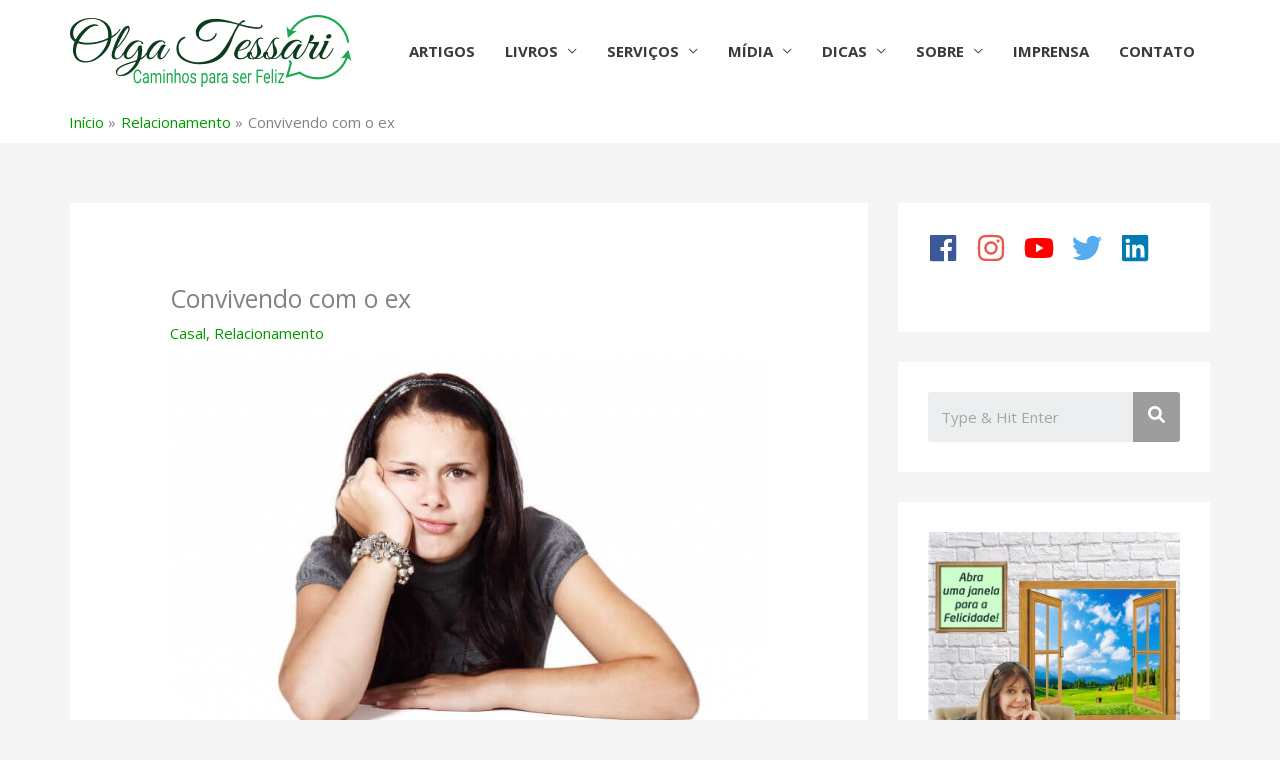

--- FILE ---
content_type: text/html; charset=UTF-8
request_url: https://www.olgatessari.com/convivendo-com-o-ex/
body_size: 29627
content:
<!DOCTYPE html>
<html lang="pt-BR" prefix="og: https://ogp.me/ns#">
<head>
<meta charset="UTF-8">
<meta name="viewport" content="width=device-width, initial-scale=1">
	<link rel="profile" href="https://gmpg.org/xfn/11"> 
		<style>img:is([sizes="auto" i], [sizes^="auto," i]) { contain-intrinsic-size: 3000px 1500px }</style>
	
<!-- Otimização para mecanismos de pesquisa pelo Rank Math - https://rankmath.com/ -->
<title>Convivendo com o ex - Olga Tessari</title>
<meta name="description" content="Convivendo com o ex todo dia no trabalho ou no colégio? Veja as dicas da psicóloga."/>
<meta name="robots" content="follow, index, max-snippet:-1, max-video-preview:-1, max-image-preview:large"/>
<link rel="canonical" href="https://www.olgatessari.com/convivendo-com-o-ex/" />
<meta property="og:locale" content="pt_BR" />
<meta property="og:type" content="article" />
<meta property="og:title" content="Convivendo com o ex - Olga Tessari" />
<meta property="og:description" content="Convivendo com o ex todo dia no trabalho ou no colégio? Veja as dicas da psicóloga." />
<meta property="og:url" content="https://www.olgatessari.com/convivendo-com-o-ex/" />
<meta property="og:site_name" content="Olga Tessari" />
<meta property="article:publisher" content="https://www.facebook.com/draolgatessari" />
<meta property="article:author" content="https://www.facebook.com/draolgatessari" />
<meta property="article:tag" content="324" />
<meta property="article:tag" content="acabou" />
<meta property="article:tag" content="afeto" />
<meta property="article:tag" content="amor" />
<meta property="article:tag" content="colégio" />
<meta property="article:tag" content="convivendo" />
<meta property="article:tag" content="escola" />
<meta property="article:tag" content="ex" />
<meta property="article:tag" content="fim" />
<meta property="article:tag" content="namorado" />
<meta property="article:tag" content="namoro" />
<meta property="article:tag" content="relacionamento" />
<meta property="article:section" content="Casal" />
<meta property="og:updated_time" content="2024-07-04T13:53:34-03:00" />
<meta property="og:image" content="https://www.olgatessari.com/wp-content/uploads/2020/12/convivendo-com-o-ex.jpg" />
<meta property="og:image:secure_url" content="https://www.olgatessari.com/wp-content/uploads/2020/12/convivendo-com-o-ex.jpg" />
<meta property="og:image:width" content="800" />
<meta property="og:image:height" content="533" />
<meta property="og:image:alt" content="Convivendo com o ex" />
<meta property="og:image:type" content="image/jpeg" />
<meta property="article:published_time" content="2020-12-07T19:51:26-03:00" />
<meta property="article:modified_time" content="2024-07-04T13:53:34-03:00" />
<meta name="twitter:card" content="summary_large_image" />
<meta name="twitter:title" content="Convivendo com o ex - Olga Tessari" />
<meta name="twitter:description" content="Convivendo com o ex todo dia no trabalho ou no colégio? Veja as dicas da psicóloga." />
<meta name="twitter:creator" content="@olgatessari" />
<meta name="twitter:image" content="https://www.olgatessari.com/wp-content/uploads/2020/12/convivendo-com-o-ex.jpg" />
<meta name="twitter:label1" content="Escrito por" />
<meta name="twitter:data1" content="olgatessari" />
<meta name="twitter:label2" content="Tempo para leitura" />
<meta name="twitter:data2" content="4 minutos" />
<script type="application/ld+json" class="rank-math-schema">{"@context":"https://schema.org","@graph":[{"@type":["Organization","Person"],"@id":"https://www.olgatessari.com/#person","name":"olgatessari","url":"https://www.olgatessari.com","sameAs":["https://www.facebook.com/draolgatessari"],"address":{"@type":"PostalAddress","streetAddress":"Rua Dona Avelina, 346","addressLocality":"Vila Mariana","addressRegion":"S\u00e3o Paulo/SP","postalCode":"04111-010","addressCountry":"Brazil"},"logo":{"@type":"ImageObject","@id":"https://www.olgatessari.com/#logo","url":"https://www.olgatessari.com/wp-content/uploads/2020/01/prova-5-1.png","contentUrl":"https://www.olgatessari.com/wp-content/uploads/2020/01/prova-5-1.png","caption":"olgatessari","inLanguage":"pt-BR","width":"250","height":"63"},"telephone":"+55 11 997729692","image":{"@id":"https://www.olgatessari.com/#logo"}},{"@type":"WebSite","@id":"https://www.olgatessari.com/#website","url":"https://www.olgatessari.com","name":"olgatessari","publisher":{"@id":"https://www.olgatessari.com/#person"},"inLanguage":"pt-BR"},{"@type":"ImageObject","@id":"https://www.olgatessari.com/wp-content/uploads/2020/12/convivendo-com-o-ex.jpg","url":"https://www.olgatessari.com/wp-content/uploads/2020/12/convivendo-com-o-ex.jpg","width":"800","height":"533","caption":"Convivendo com o ex","inLanguage":"pt-BR"},{"@type":"BreadcrumbList","@id":"https://www.olgatessari.com/convivendo-com-o-ex/#breadcrumb","itemListElement":[{"@type":"ListItem","position":"1","item":{"@id":"https://www.olgatessari.com","name":"Home"}},{"@type":"ListItem","position":"2","item":{"@id":"https://www.olgatessari.com/category/relacionamento/casal/","name":"Casal"}},{"@type":"ListItem","position":"3","item":{"@id":"https://www.olgatessari.com/convivendo-com-o-ex/","name":"Convivendo com o ex"}}]},{"@type":"WebPage","@id":"https://www.olgatessari.com/convivendo-com-o-ex/#webpage","url":"https://www.olgatessari.com/convivendo-com-o-ex/","name":"Convivendo com o ex - Olga Tessari","datePublished":"2020-12-07T19:51:26-03:00","dateModified":"2024-07-04T13:53:34-03:00","isPartOf":{"@id":"https://www.olgatessari.com/#website"},"primaryImageOfPage":{"@id":"https://www.olgatessari.com/wp-content/uploads/2020/12/convivendo-com-o-ex.jpg"},"inLanguage":"pt-BR","breadcrumb":{"@id":"https://www.olgatessari.com/convivendo-com-o-ex/#breadcrumb"}},{"@type":"Person","@id":"https://www.olgatessari.com/author/olgatessari/","name":"olgatessari","description":"olgatessari - Olga Tessari, psic\u00f3loga, escritora, consultora empresarial e comportamental com vasta experi\u00eancia em suas \u00e1reas de atua\u00e7\u00e3o.","url":"https://www.olgatessari.com/author/olgatessari/","image":{"@type":"ImageObject","@id":"https://secure.gravatar.com/avatar/00d23f313e45e31394791875a23271c44af5e937f3b14806631616410d9d3054?s=96&amp;d=mm&amp;r=g","url":"https://secure.gravatar.com/avatar/00d23f313e45e31394791875a23271c44af5e937f3b14806631616410d9d3054?s=96&amp;d=mm&amp;r=g","caption":"olgatessari","inLanguage":"pt-BR"},"sameAs":["https://www.olgatessari.com","https://www.facebook.com/draolgatessari","https://twitter.com/olgatessari"]},{"@type":"BlogPosting","headline":"Convivendo com o ex - Olga Tessari","keywords":"Convivendo com o ex","datePublished":"2020-12-07T19:51:26-03:00","dateModified":"2024-07-04T13:53:34-03:00","articleSection":"Casal, Relacionamento","author":{"@id":"https://www.olgatessari.com/author/olgatessari/","name":"olgatessari"},"publisher":{"@id":"https://www.olgatessari.com/#person"},"description":"Convivendo com o ex todo dia no trabalho ou no col\u00e9gio? Veja as dicas da psic\u00f3loga.","name":"Convivendo com o ex - Olga Tessari","@id":"https://www.olgatessari.com/convivendo-com-o-ex/#richSnippet","isPartOf":{"@id":"https://www.olgatessari.com/convivendo-com-o-ex/#webpage"},"image":{"@id":"https://www.olgatessari.com/wp-content/uploads/2020/12/convivendo-com-o-ex.jpg"},"inLanguage":"pt-BR","mainEntityOfPage":{"@id":"https://www.olgatessari.com/convivendo-com-o-ex/#webpage"}}]}</script>
<!-- /Plugin de SEO Rank Math para WordPress -->

<link rel='dns-prefetch' href='//fonts.googleapis.com' />
<link rel="alternate" type="application/rss+xml" title="Feed para Olga Tessari &raquo;" href="https://www.olgatessari.com/feed/" />
<link rel="alternate" type="application/rss+xml" title="Feed de comentários para Olga Tessari &raquo;" href="https://www.olgatessari.com/comments/feed/" />
<link rel="alternate" type="application/rss+xml" title="Feed de comentários para Olga Tessari &raquo; Convivendo com o ex" href="https://www.olgatessari.com/convivendo-com-o-ex/feed/" />
		<style>
			.lazyload,
			.lazyloading {
				max-width: 100%;
			}
		</style>
		<script>
window._wpemojiSettings = {"baseUrl":"https:\/\/s.w.org\/images\/core\/emoji\/16.0.1\/72x72\/","ext":".png","svgUrl":"https:\/\/s.w.org\/images\/core\/emoji\/16.0.1\/svg\/","svgExt":".svg","source":{"concatemoji":"https:\/\/www.olgatessari.com\/wp-includes\/js\/wp-emoji-release.min.js?ver=2a96d5f5631213a6e24f4d8e50e5879e"}};
/*! This file is auto-generated */
!function(s,n){var o,i,e;function c(e){try{var t={supportTests:e,timestamp:(new Date).valueOf()};sessionStorage.setItem(o,JSON.stringify(t))}catch(e){}}function p(e,t,n){e.clearRect(0,0,e.canvas.width,e.canvas.height),e.fillText(t,0,0);var t=new Uint32Array(e.getImageData(0,0,e.canvas.width,e.canvas.height).data),a=(e.clearRect(0,0,e.canvas.width,e.canvas.height),e.fillText(n,0,0),new Uint32Array(e.getImageData(0,0,e.canvas.width,e.canvas.height).data));return t.every(function(e,t){return e===a[t]})}function u(e,t){e.clearRect(0,0,e.canvas.width,e.canvas.height),e.fillText(t,0,0);for(var n=e.getImageData(16,16,1,1),a=0;a<n.data.length;a++)if(0!==n.data[a])return!1;return!0}function f(e,t,n,a){switch(t){case"flag":return n(e,"\ud83c\udff3\ufe0f\u200d\u26a7\ufe0f","\ud83c\udff3\ufe0f\u200b\u26a7\ufe0f")?!1:!n(e,"\ud83c\udde8\ud83c\uddf6","\ud83c\udde8\u200b\ud83c\uddf6")&&!n(e,"\ud83c\udff4\udb40\udc67\udb40\udc62\udb40\udc65\udb40\udc6e\udb40\udc67\udb40\udc7f","\ud83c\udff4\u200b\udb40\udc67\u200b\udb40\udc62\u200b\udb40\udc65\u200b\udb40\udc6e\u200b\udb40\udc67\u200b\udb40\udc7f");case"emoji":return!a(e,"\ud83e\udedf")}return!1}function g(e,t,n,a){var r="undefined"!=typeof WorkerGlobalScope&&self instanceof WorkerGlobalScope?new OffscreenCanvas(300,150):s.createElement("canvas"),o=r.getContext("2d",{willReadFrequently:!0}),i=(o.textBaseline="top",o.font="600 32px Arial",{});return e.forEach(function(e){i[e]=t(o,e,n,a)}),i}function t(e){var t=s.createElement("script");t.src=e,t.defer=!0,s.head.appendChild(t)}"undefined"!=typeof Promise&&(o="wpEmojiSettingsSupports",i=["flag","emoji"],n.supports={everything:!0,everythingExceptFlag:!0},e=new Promise(function(e){s.addEventListener("DOMContentLoaded",e,{once:!0})}),new Promise(function(t){var n=function(){try{var e=JSON.parse(sessionStorage.getItem(o));if("object"==typeof e&&"number"==typeof e.timestamp&&(new Date).valueOf()<e.timestamp+604800&&"object"==typeof e.supportTests)return e.supportTests}catch(e){}return null}();if(!n){if("undefined"!=typeof Worker&&"undefined"!=typeof OffscreenCanvas&&"undefined"!=typeof URL&&URL.createObjectURL&&"undefined"!=typeof Blob)try{var e="postMessage("+g.toString()+"("+[JSON.stringify(i),f.toString(),p.toString(),u.toString()].join(",")+"));",a=new Blob([e],{type:"text/javascript"}),r=new Worker(URL.createObjectURL(a),{name:"wpTestEmojiSupports"});return void(r.onmessage=function(e){c(n=e.data),r.terminate(),t(n)})}catch(e){}c(n=g(i,f,p,u))}t(n)}).then(function(e){for(var t in e)n.supports[t]=e[t],n.supports.everything=n.supports.everything&&n.supports[t],"flag"!==t&&(n.supports.everythingExceptFlag=n.supports.everythingExceptFlag&&n.supports[t]);n.supports.everythingExceptFlag=n.supports.everythingExceptFlag&&!n.supports.flag,n.DOMReady=!1,n.readyCallback=function(){n.DOMReady=!0}}).then(function(){return e}).then(function(){var e;n.supports.everything||(n.readyCallback(),(e=n.source||{}).concatemoji?t(e.concatemoji):e.wpemoji&&e.twemoji&&(t(e.twemoji),t(e.wpemoji)))}))}((window,document),window._wpemojiSettings);
</script>
<link rel='stylesheet' id='twb-open-sans-css' href='https://fonts.googleapis.com/css?family=Open+Sans%3A300%2C400%2C500%2C600%2C700%2C800&#038;display=swap&#038;ver=6.8.3' media='all' />
<link rel='stylesheet' id='twbbwg-global-css' href='https://www.olgatessari.com/wp-content/plugins/photo-gallery/booster/assets/css/global.css?ver=1.0.0' media='all' />
<link rel='stylesheet' id='astra-theme-css-css' href='https://www.olgatessari.com/wp-content/themes/astra/assets/css/minified/style.min.css?ver=4.11.15' media='all' />
<style id='astra-theme-css-inline-css'>
.ast-no-sidebar .entry-content .alignfull {margin-left: calc( -50vw + 50%);margin-right: calc( -50vw + 50%);max-width: 100vw;width: 100vw;}.ast-no-sidebar .entry-content .alignwide {margin-left: calc(-41vw + 50%);margin-right: calc(-41vw + 50%);max-width: unset;width: unset;}.ast-no-sidebar .entry-content .alignfull .alignfull,.ast-no-sidebar .entry-content .alignfull .alignwide,.ast-no-sidebar .entry-content .alignwide .alignfull,.ast-no-sidebar .entry-content .alignwide .alignwide,.ast-no-sidebar .entry-content .wp-block-column .alignfull,.ast-no-sidebar .entry-content .wp-block-column .alignwide{width: 100%;margin-left: auto;margin-right: auto;}.wp-block-gallery,.blocks-gallery-grid {margin: 0;}.wp-block-separator {max-width: 100px;}.wp-block-separator.is-style-wide,.wp-block-separator.is-style-dots {max-width: none;}.entry-content .has-2-columns .wp-block-column:first-child {padding-right: 10px;}.entry-content .has-2-columns .wp-block-column:last-child {padding-left: 10px;}@media (max-width: 782px) {.entry-content .wp-block-columns .wp-block-column {flex-basis: 100%;}.entry-content .has-2-columns .wp-block-column:first-child {padding-right: 0;}.entry-content .has-2-columns .wp-block-column:last-child {padding-left: 0;}}body .entry-content .wp-block-latest-posts {margin-left: 0;}body .entry-content .wp-block-latest-posts li {list-style: none;}.ast-no-sidebar .ast-container .entry-content .wp-block-latest-posts {margin-left: 0;}.ast-header-break-point .entry-content .alignwide {margin-left: auto;margin-right: auto;}.entry-content .blocks-gallery-item img {margin-bottom: auto;}.wp-block-pullquote {border-top: 4px solid #555d66;border-bottom: 4px solid #555d66;color: #40464d;}:root{--ast-post-nav-space:0;--ast-container-default-xlg-padding:6.67em;--ast-container-default-lg-padding:5.67em;--ast-container-default-slg-padding:4.34em;--ast-container-default-md-padding:3.34em;--ast-container-default-sm-padding:6.67em;--ast-container-default-xs-padding:2.4em;--ast-container-default-xxs-padding:1.4em;--ast-code-block-background:#EEEEEE;--ast-comment-inputs-background:#FAFAFA;--ast-normal-container-width:1140px;--ast-narrow-container-width:962px;--ast-blog-title-font-weight:normal;--ast-blog-meta-weight:inherit;--ast-global-color-primary:var(--ast-global-color-5);--ast-global-color-secondary:var(--ast-global-color-4);--ast-global-color-alternate-background:var(--ast-global-color-7);--ast-global-color-subtle-background:var(--ast-global-color-6);--ast-bg-style-guide:#F8FAFC;--ast-shadow-style-guide:0px 0px 4px 0 #00000057;--ast-global-dark-bg-style:#fff;--ast-global-dark-lfs:#fbfbfb;--ast-widget-bg-color:#fafafa;--ast-wc-container-head-bg-color:#fbfbfb;--ast-title-layout-bg:#eeeeee;--ast-search-border-color:#e7e7e7;--ast-lifter-hover-bg:#e6e6e6;--ast-gallery-block-color:#000;--srfm-color-input-label:var(--ast-global-color-2);}html{font-size:93.75%;}a,.page-title{color:#009900;}a:hover,a:focus{color:#28d228;}body,button,input,select,textarea,.ast-button,.ast-custom-button{font-family:'Open Sans',sans-serif;font-weight:400;font-size:15px;font-size:1rem;}blockquote{color:#000000;}h1,h2,h3,h4,h5,h6,.entry-content :where(h1,h2,h3,h4,h5,h6),.site-title,.site-title a{font-family:'Berkshire Swash',handwriting;font-weight:400;}.ast-site-identity .site-title a{color:var(--ast-global-color-2);}.site-title{font-size:35px;font-size:2.3333333333333rem;display:none;}header .custom-logo-link img{max-width:285px;width:285px;}.astra-logo-svg{width:285px;}.site-header .site-description{font-size:15px;font-size:1rem;display:none;}.entry-title{font-size:25px;font-size:1.6666666666667rem;}.archive .ast-article-post .ast-article-inner,.blog .ast-article-post .ast-article-inner,.archive .ast-article-post .ast-article-inner:hover,.blog .ast-article-post .ast-article-inner:hover{overflow:hidden;}h1,.entry-content :where(h1){font-size:24px;font-size:1.6rem;font-family:'Berkshire Swash',handwriting;line-height:1.4em;}h2,.entry-content :where(h2){font-size:20px;font-size:1.3333333333333rem;font-family:'Berkshire Swash',handwriting;line-height:1.3em;}h3,.entry-content :where(h3){font-size:18px;font-size:1.2rem;font-family:'Berkshire Swash',handwriting;line-height:1.3em;}h4,.entry-content :where(h4){font-size:16px;font-size:1.0666666666667rem;line-height:1.2em;font-family:'Berkshire Swash',handwriting;}h5,.entry-content :where(h5){font-size:15px;font-size:1rem;line-height:1.2em;font-family:'Berkshire Swash',handwriting;}h6,.entry-content :where(h6){font-size:15px;font-size:1rem;line-height:1.25em;font-family:'Berkshire Swash',handwriting;}::selection{background-color:#006600;color:#ffffff;}body,h1,h2,h3,h4,h5,h6,.entry-title a,.entry-content :where(h1,h2,h3,h4,h5,h6){color:#3a3a3a;}.tagcloud a:hover,.tagcloud a:focus,.tagcloud a.current-item{color:#ffffff;border-color:#009900;background-color:#009900;}input:focus,input[type="text"]:focus,input[type="email"]:focus,input[type="url"]:focus,input[type="password"]:focus,input[type="reset"]:focus,input[type="search"]:focus,textarea:focus{border-color:#009900;}input[type="radio"]:checked,input[type=reset],input[type="checkbox"]:checked,input[type="checkbox"]:hover:checked,input[type="checkbox"]:focus:checked,input[type=range]::-webkit-slider-thumb{border-color:#009900;background-color:#009900;box-shadow:none;}.site-footer a:hover + .post-count,.site-footer a:focus + .post-count{background:#009900;border-color:#009900;}.single .nav-links .nav-previous,.single .nav-links .nav-next{color:#009900;}.entry-meta,.entry-meta *{line-height:1.45;color:#009900;}.entry-meta a:not(.ast-button):hover,.entry-meta a:not(.ast-button):hover *,.entry-meta a:not(.ast-button):focus,.entry-meta a:not(.ast-button):focus *,.page-links > .page-link,.page-links .page-link:hover,.post-navigation a:hover{color:#28d228;}#cat option,.secondary .calendar_wrap thead a,.secondary .calendar_wrap thead a:visited{color:#009900;}.secondary .calendar_wrap #today,.ast-progress-val span{background:#009900;}.secondary a:hover + .post-count,.secondary a:focus + .post-count{background:#009900;border-color:#009900;}.calendar_wrap #today > a{color:#ffffff;}.page-links .page-link,.single .post-navigation a{color:#009900;}.ast-search-menu-icon .search-form button.search-submit{padding:0 4px;}.ast-search-menu-icon form.search-form{padding-right:0;}.ast-header-search .ast-search-menu-icon.ast-dropdown-active .search-form,.ast-header-search .ast-search-menu-icon.ast-dropdown-active .search-field:focus{transition:all 0.2s;}.search-form input.search-field:focus{outline:none;}.widget-title,.widget .wp-block-heading{font-size:21px;font-size:1.4rem;color:#3a3a3a;}#secondary,#secondary button,#secondary input,#secondary select,#secondary textarea{font-size:15px;font-size:1rem;}.ast-single-post .entry-content a,.ast-comment-content a:not(.ast-comment-edit-reply-wrap a){text-decoration:underline;}.ast-single-post .wp-block-button .wp-block-button__link,.ast-single-post .elementor-widget-button .elementor-button,a.ast-post-filter-single,.ast-single-post .wp-block-button.is-style-outline .wp-block-button__link,div.ast-custom-button,.ast-single-post .ast-comment-content .comment-reply-link,.ast-single-post .ast-comment-content .comment-edit-link{text-decoration:none;}.ast-search-menu-icon.slide-search a:focus-visible:focus-visible,.astra-search-icon:focus-visible,#close:focus-visible,a:focus-visible,.ast-menu-toggle:focus-visible,.site .skip-link:focus-visible,.wp-block-loginout input:focus-visible,.wp-block-search.wp-block-search__button-inside .wp-block-search__inside-wrapper,.ast-header-navigation-arrow:focus-visible,.ast-orders-table__row .ast-orders-table__cell:focus-visible,a#ast-apply-coupon:focus-visible,#ast-apply-coupon:focus-visible,#close:focus-visible,.button.search-submit:focus-visible,#search_submit:focus,.normal-search:focus-visible,.ast-header-account-wrap:focus-visible,.astra-cart-drawer-close:focus,.ast-single-variation:focus,.ast-button:focus{outline-style:dotted;outline-color:inherit;outline-width:thin;}input:focus,input[type="text"]:focus,input[type="email"]:focus,input[type="url"]:focus,input[type="password"]:focus,input[type="reset"]:focus,input[type="search"]:focus,input[type="number"]:focus,textarea:focus,.wp-block-search__input:focus,[data-section="section-header-mobile-trigger"] .ast-button-wrap .ast-mobile-menu-trigger-minimal:focus,.ast-mobile-popup-drawer.active .menu-toggle-close:focus,#ast-scroll-top:focus,#coupon_code:focus,#ast-coupon-code:focus{border-style:dotted;border-color:inherit;border-width:thin;}input{outline:none;}.main-header-menu .menu-link,.ast-header-custom-item a{color:#3a3a3a;}.main-header-menu .menu-item:hover > .menu-link,.main-header-menu .menu-item:hover > .ast-menu-toggle,.main-header-menu .ast-masthead-custom-menu-items a:hover,.main-header-menu .menu-item.focus > .menu-link,.main-header-menu .menu-item.focus > .ast-menu-toggle,.main-header-menu .current-menu-item > .menu-link,.main-header-menu .current-menu-ancestor > .menu-link,.main-header-menu .current-menu-item > .ast-menu-toggle,.main-header-menu .current-menu-ancestor > .ast-menu-toggle{color:#009900;}.header-main-layout-3 .ast-main-header-bar-alignment{margin-right:auto;}.header-main-layout-2 .site-header-section-left .ast-site-identity{text-align:left;}.site-logo-img img{ transition:all 0.2s linear;}body .ast-oembed-container *{position:absolute;top:0;width:100%;height:100%;left:0;}body .wp-block-embed-pocket-casts .ast-oembed-container *{position:unset;}.ast-header-break-point .ast-mobile-menu-buttons-minimal.menu-toggle{background:transparent;color:#81d742;}.ast-header-break-point .ast-mobile-menu-buttons-outline.menu-toggle{background:transparent;border:1px solid #81d742;color:#81d742;}.ast-header-break-point .ast-mobile-menu-buttons-fill.menu-toggle{background:#81d742;color:#000000;}.ast-single-post-featured-section + article {margin-top: 2em;}.site-content .ast-single-post-featured-section img {width: 100%;overflow: hidden;object-fit: cover;}.site > .ast-single-related-posts-container {margin-top: 0;}@media (min-width: 769px) {.ast-desktop .ast-container--narrow {max-width: var(--ast-narrow-container-width);margin: 0 auto;}}#secondary {margin: 4em 0 2.5em;word-break: break-word;line-height: 2;}#secondary li {margin-bottom: 0.25em;}#secondary li:last-child {margin-bottom: 0;}@media (max-width: 768px) {.js_active .ast-plain-container.ast-single-post #secondary {margin-top: 1.5em;}}.ast-separate-container.ast-two-container #secondary .widget {background-color: #fff;padding: 2em;margin-bottom: 2em;}@media (min-width: 993px) {.ast-left-sidebar #secondary {padding-right: 60px;}.ast-right-sidebar #secondary {padding-left: 60px;}}@media (max-width: 993px) {.ast-right-sidebar #secondary {padding-left: 30px;}.ast-left-sidebar #secondary {padding-right: 30px;}}.ast-small-footer > .ast-footer-overlay{background-color:#006600;;}.footer-adv .footer-adv-overlay{border-top-style:solid;border-top-color:#7a7a7a;}@media( max-width: 420px ) {.single .nav-links .nav-previous,.single .nav-links .nav-next {width: 100%;text-align: center;}}.wp-block-buttons.aligncenter{justify-content:center;}@media (max-width:782px){.entry-content .wp-block-columns .wp-block-column{margin-left:0px;}}.wp-block-image.aligncenter{margin-left:auto;margin-right:auto;}.wp-block-table.aligncenter{margin-left:auto;margin-right:auto;}.wp-block-buttons .wp-block-button.is-style-outline .wp-block-button__link.wp-element-button,.ast-outline-button,.wp-block-uagb-buttons-child .uagb-buttons-repeater.ast-outline-button{border-color:#13d667;border-top-width:2px;border-right-width:2px;border-bottom-width:2px;border-left-width:2px;font-family:inherit;font-weight:normal;font-size:12px;font-size:0.8rem;line-height:1em;border-top-left-radius:2px;border-top-right-radius:2px;border-bottom-right-radius:2px;border-bottom-left-radius:2px;}.wp-block-button.is-style-outline .wp-block-button__link:hover,.wp-block-buttons .wp-block-button.is-style-outline .wp-block-button__link:focus,.wp-block-buttons .wp-block-button.is-style-outline > .wp-block-button__link:not(.has-text-color):hover,.wp-block-buttons .wp-block-button.wp-block-button__link.is-style-outline:not(.has-text-color):hover,.ast-outline-button:hover,.ast-outline-button:focus,.wp-block-uagb-buttons-child .uagb-buttons-repeater.ast-outline-button:hover,.wp-block-uagb-buttons-child .uagb-buttons-repeater.ast-outline-button:focus{background-color:#359b30;border-color:#000000;}.wp-block-button .wp-block-button__link.wp-element-button.is-style-outline:not(.has-background),.wp-block-button.is-style-outline>.wp-block-button__link.wp-element-button:not(.has-background),.ast-outline-button{background-color:#dfffe3;}.entry-content[data-ast-blocks-layout] > figure{margin-bottom:1em;}@media (max-width:768px){.ast-left-sidebar #content > .ast-container{display:flex;flex-direction:column-reverse;width:100%;}.ast-separate-container .ast-article-post,.ast-separate-container .ast-article-single{padding:1.5em 2.14em;}.ast-author-box img.avatar{margin:20px 0 0 0;}}@media (max-width:768px){#secondary.secondary{padding-top:0;}.ast-separate-container.ast-right-sidebar #secondary{padding-left:1em;padding-right:1em;}.ast-separate-container.ast-two-container #secondary{padding-left:0;padding-right:0;}.ast-page-builder-template .entry-header #secondary,.ast-page-builder-template #secondary{margin-top:1.5em;}}@media (max-width:768px){.ast-right-sidebar #primary{padding-right:0;}.ast-page-builder-template.ast-left-sidebar #secondary,.ast-page-builder-template.ast-right-sidebar #secondary{padding-right:20px;padding-left:20px;}.ast-right-sidebar #secondary,.ast-left-sidebar #primary{padding-left:0;}.ast-left-sidebar #secondary{padding-right:0;}}@media (min-width:769px){.ast-separate-container.ast-right-sidebar #primary,.ast-separate-container.ast-left-sidebar #primary{border:0;}.search-no-results.ast-separate-container #primary{margin-bottom:4em;}}@media (min-width:769px){.ast-right-sidebar #primary{border-right:1px solid var(--ast-border-color);}.ast-left-sidebar #primary{border-left:1px solid var(--ast-border-color);}.ast-right-sidebar #secondary{border-left:1px solid var(--ast-border-color);margin-left:-1px;}.ast-left-sidebar #secondary{border-right:1px solid var(--ast-border-color);margin-right:-1px;}.ast-separate-container.ast-two-container.ast-right-sidebar #secondary{padding-left:30px;padding-right:0;}.ast-separate-container.ast-two-container.ast-left-sidebar #secondary{padding-right:30px;padding-left:0;}.ast-separate-container.ast-right-sidebar #secondary,.ast-separate-container.ast-left-sidebar #secondary{border:0;margin-left:auto;margin-right:auto;}.ast-separate-container.ast-two-container #secondary .widget:last-child{margin-bottom:0;}}.menu-toggle,button,.ast-button,.ast-custom-button,.button,input#submit,input[type="button"],input[type="submit"],input[type="reset"]{color:#000000;border-color:#13d667;background-color:#dfffe3;border-top-left-radius:2px;border-top-right-radius:2px;border-bottom-right-radius:2px;border-bottom-left-radius:2px;padding-top:10px;padding-right:40px;padding-bottom:10px;padding-left:40px;font-family:inherit;font-weight:normal;font-size:12px;font-size:0.8rem;letter-spacing:1px;}button:focus,.menu-toggle:hover,button:hover,.ast-button:hover,.ast-custom-button:hover .button:hover,.ast-custom-button:hover,input[type=reset]:hover,input[type=reset]:focus,input#submit:hover,input#submit:focus,input[type="button"]:hover,input[type="button"]:focus,input[type="submit"]:hover,input[type="submit"]:focus{color:#000000;background-color:#359b30;border-color:#000000;}@media (max-width:768px){.ast-mobile-header-stack .main-header-bar .ast-search-menu-icon{display:inline-block;}.ast-header-break-point.ast-header-custom-item-outside .ast-mobile-header-stack .main-header-bar .ast-search-icon{margin:0;}.ast-comment-avatar-wrap img{max-width:2.5em;}.ast-comment-meta{padding:0 1.8888em 1.3333em;}.ast-separate-container .ast-comment-list li.depth-1{padding:1.5em 2.14em;}.ast-separate-container .comment-respond{padding:2em 2.14em;}}@media (min-width:544px){.ast-container{max-width:100%;}}@media (max-width:544px){.ast-separate-container .ast-article-post,.ast-separate-container .ast-article-single,.ast-separate-container .comments-title,.ast-separate-container .ast-archive-description{padding:1.5em 1em;}.ast-separate-container #content .ast-container{padding-left:0.54em;padding-right:0.54em;}.ast-separate-container .ast-comment-list .bypostauthor{padding:.5em;}.ast-search-menu-icon.ast-dropdown-active .search-field{width:170px;}.ast-separate-container #secondary{padding-top:0;}.ast-separate-container.ast-two-container #secondary .widget{margin-bottom:1.5em;padding-left:1em;padding-right:1em;}.site-branding img,.site-header .site-logo-img .custom-logo-link img{max-width:100%;}}@media (min-width:769px){.ast-small-footer .ast-container{max-width:100%;padding-left:35px;padding-right:35px;}} #ast-mobile-header .ast-site-header-cart-li a{pointer-events:none;}@media (min-width:545px){.ast-page-builder-template .comments-area,.single.ast-page-builder-template .entry-header,.single.ast-page-builder-template .post-navigation,.single.ast-page-builder-template .ast-single-related-posts-container{max-width:1180px;margin-left:auto;margin-right:auto;}}.ast-no-sidebar.ast-separate-container .entry-content .alignfull {margin-left: -6.67em;margin-right: -6.67em;width: auto;}@media (max-width: 1200px) {.ast-no-sidebar.ast-separate-container .entry-content .alignfull {margin-left: -2.4em;margin-right: -2.4em;}}@media (max-width: 768px) {.ast-no-sidebar.ast-separate-container .entry-content .alignfull {margin-left: -2.14em;margin-right: -2.14em;}}@media (max-width: 544px) {.ast-no-sidebar.ast-separate-container .entry-content .alignfull {margin-left: -1em;margin-right: -1em;}}.ast-no-sidebar.ast-separate-container .entry-content .alignwide {margin-left: -20px;margin-right: -20px;}.ast-no-sidebar.ast-separate-container .entry-content .wp-block-column .alignfull,.ast-no-sidebar.ast-separate-container .entry-content .wp-block-column .alignwide {margin-left: auto;margin-right: auto;width: 100%;}@media (max-width:768px){.site-title{display:none;}.site-header .site-description{display:none;}h1,.entry-content :where(h1){font-size:30px;}h2,.entry-content :where(h2){font-size:25px;}h3,.entry-content :where(h3){font-size:20px;}}@media (max-width:544px){.site-title{display:none;}.site-header .site-description{display:none;}h1,.entry-content :where(h1){font-size:30px;}h2,.entry-content :where(h2){font-size:25px;}h3,.entry-content :where(h3){font-size:20px;}}@media (max-width:768px){html{font-size:85.5%;}}@media (max-width:544px){html{font-size:85.5%;}}@media (min-width:769px){.ast-container{max-width:1180px;}}@font-face {font-family: "Astra";src: url(https://www.olgatessari.com/wp-content/themes/astra/assets/fonts/astra.woff) format("woff"),url(https://www.olgatessari.com/wp-content/themes/astra/assets/fonts/astra.ttf) format("truetype"),url(https://www.olgatessari.com/wp-content/themes/astra/assets/fonts/astra.svg#astra) format("svg");font-weight: normal;font-style: normal;font-display: fallback;}@media (max-width:921px) {.main-header-bar .main-header-bar-navigation{display:none;}}.ast-desktop .main-header-menu.submenu-with-border .sub-menu,.ast-desktop .main-header-menu.submenu-with-border .astra-full-megamenu-wrapper{border-color:#81d742;}.ast-desktop .main-header-menu.submenu-with-border .sub-menu{border-style:solid;}.ast-desktop .main-header-menu.submenu-with-border .sub-menu .sub-menu{top:-0px;}.ast-desktop .main-header-menu.submenu-with-border .sub-menu .menu-link,.ast-desktop .main-header-menu.submenu-with-border .children .menu-link{border-bottom-width:1px;border-style:solid;border-color:#b1d69e;}@media (min-width:769px){.main-header-menu .sub-menu .menu-item.ast-left-align-sub-menu:hover > .sub-menu,.main-header-menu .sub-menu .menu-item.ast-left-align-sub-menu.focus > .sub-menu{margin-left:-0px;}}.ast-small-footer{border-top-style:solid;border-top-width:0px;}.ast-small-footer-wrap{text-align:center;}.ast-header-break-point.ast-header-custom-item-inside .main-header-bar .main-header-bar-navigation .ast-search-icon {display: none;}.ast-header-break-point.ast-header-custom-item-inside .main-header-bar .ast-search-menu-icon .search-form {padding: 0;display: block;overflow: hidden;}.ast-header-break-point .ast-header-custom-item .widget:last-child {margin-bottom: 1em;}.ast-header-custom-item .widget {margin: 0.5em;display: inline-block;vertical-align: middle;}.ast-header-custom-item .widget p {margin-bottom: 0;}.ast-header-custom-item .widget li {width: auto;}.ast-header-custom-item-inside .button-custom-menu-item .menu-link {display: none;}.ast-header-custom-item-inside.ast-header-break-point .button-custom-menu-item .ast-custom-button-link {display: none;}.ast-header-custom-item-inside.ast-header-break-point .button-custom-menu-item .menu-link {display: block;}.ast-header-break-point.ast-header-custom-item-outside .main-header-bar .ast-search-icon {margin-right: 1em;}.ast-header-break-point.ast-header-custom-item-inside .main-header-bar .ast-search-menu-icon .search-field,.ast-header-break-point.ast-header-custom-item-inside .main-header-bar .ast-search-menu-icon.ast-inline-search .search-field {width: 100%;padding-right: 5.5em;}.ast-header-break-point.ast-header-custom-item-inside .main-header-bar .ast-search-menu-icon .search-submit {display: block;position: absolute;height: 100%;top: 0;right: 0;padding: 0 1em;border-radius: 0;}.ast-header-break-point .ast-header-custom-item .ast-masthead-custom-menu-items {padding-left: 20px;padding-right: 20px;margin-bottom: 1em;margin-top: 1em;}.ast-header-custom-item-inside.ast-header-break-point .button-custom-menu-item {padding-left: 0;padding-right: 0;margin-top: 0;margin-bottom: 0;}.astra-icon-down_arrow::after {content: "\e900";font-family: Astra;}.astra-icon-close::after {content: "\e5cd";font-family: Astra;}.astra-icon-drag_handle::after {content: "\e25d";font-family: Astra;}.astra-icon-format_align_justify::after {content: "\e235";font-family: Astra;}.astra-icon-menu::after {content: "\e5d2";font-family: Astra;}.astra-icon-reorder::after {content: "\e8fe";font-family: Astra;}.astra-icon-search::after {content: "\e8b6";font-family: Astra;}.astra-icon-zoom_in::after {content: "\e56b";font-family: Astra;}.astra-icon-check-circle::after {content: "\e901";font-family: Astra;}.astra-icon-shopping-cart::after {content: "\f07a";font-family: Astra;}.astra-icon-shopping-bag::after {content: "\f290";font-family: Astra;}.astra-icon-shopping-basket::after {content: "\f291";font-family: Astra;}.astra-icon-circle-o::after {content: "\e903";font-family: Astra;}.astra-icon-certificate::after {content: "\e902";font-family: Astra;}blockquote {padding: 1.2em;}:root .has-ast-global-color-0-color{color:var(--ast-global-color-0);}:root .has-ast-global-color-0-background-color{background-color:var(--ast-global-color-0);}:root .wp-block-button .has-ast-global-color-0-color{color:var(--ast-global-color-0);}:root .wp-block-button .has-ast-global-color-0-background-color{background-color:var(--ast-global-color-0);}:root .has-ast-global-color-1-color{color:var(--ast-global-color-1);}:root .has-ast-global-color-1-background-color{background-color:var(--ast-global-color-1);}:root .wp-block-button .has-ast-global-color-1-color{color:var(--ast-global-color-1);}:root .wp-block-button .has-ast-global-color-1-background-color{background-color:var(--ast-global-color-1);}:root .has-ast-global-color-2-color{color:var(--ast-global-color-2);}:root .has-ast-global-color-2-background-color{background-color:var(--ast-global-color-2);}:root .wp-block-button .has-ast-global-color-2-color{color:var(--ast-global-color-2);}:root .wp-block-button .has-ast-global-color-2-background-color{background-color:var(--ast-global-color-2);}:root .has-ast-global-color-3-color{color:var(--ast-global-color-3);}:root .has-ast-global-color-3-background-color{background-color:var(--ast-global-color-3);}:root .wp-block-button .has-ast-global-color-3-color{color:var(--ast-global-color-3);}:root .wp-block-button .has-ast-global-color-3-background-color{background-color:var(--ast-global-color-3);}:root .has-ast-global-color-4-color{color:var(--ast-global-color-4);}:root .has-ast-global-color-4-background-color{background-color:var(--ast-global-color-4);}:root .wp-block-button .has-ast-global-color-4-color{color:var(--ast-global-color-4);}:root .wp-block-button .has-ast-global-color-4-background-color{background-color:var(--ast-global-color-4);}:root .has-ast-global-color-5-color{color:var(--ast-global-color-5);}:root .has-ast-global-color-5-background-color{background-color:var(--ast-global-color-5);}:root .wp-block-button .has-ast-global-color-5-color{color:var(--ast-global-color-5);}:root .wp-block-button .has-ast-global-color-5-background-color{background-color:var(--ast-global-color-5);}:root .has-ast-global-color-6-color{color:var(--ast-global-color-6);}:root .has-ast-global-color-6-background-color{background-color:var(--ast-global-color-6);}:root .wp-block-button .has-ast-global-color-6-color{color:var(--ast-global-color-6);}:root .wp-block-button .has-ast-global-color-6-background-color{background-color:var(--ast-global-color-6);}:root .has-ast-global-color-7-color{color:var(--ast-global-color-7);}:root .has-ast-global-color-7-background-color{background-color:var(--ast-global-color-7);}:root .wp-block-button .has-ast-global-color-7-color{color:var(--ast-global-color-7);}:root .wp-block-button .has-ast-global-color-7-background-color{background-color:var(--ast-global-color-7);}:root .has-ast-global-color-8-color{color:var(--ast-global-color-8);}:root .has-ast-global-color-8-background-color{background-color:var(--ast-global-color-8);}:root .wp-block-button .has-ast-global-color-8-color{color:var(--ast-global-color-8);}:root .wp-block-button .has-ast-global-color-8-background-color{background-color:var(--ast-global-color-8);}:root{--ast-global-color-0:#0170B9;--ast-global-color-1:#3a3a3a;--ast-global-color-2:#3a3a3a;--ast-global-color-3:#4B4F58;--ast-global-color-4:#F5F5F5;--ast-global-color-5:#FFFFFF;--ast-global-color-6:#E5E5E5;--ast-global-color-7:#424242;--ast-global-color-8:#000000;}:root {--ast-border-color : #dddddd;}.ast-single-entry-banner {-js-display: flex;display: flex;flex-direction: column;justify-content: center;text-align: center;position: relative;background: var(--ast-title-layout-bg);}.ast-single-entry-banner[data-banner-layout="layout-1"] {max-width: 1140px;background: inherit;padding: 20px 0;}.ast-single-entry-banner[data-banner-width-type="custom"] {margin: 0 auto;width: 100%;}.ast-single-entry-banner + .site-content .entry-header {margin-bottom: 0;}.site .ast-author-avatar {--ast-author-avatar-size: ;}a.ast-underline-text {text-decoration: underline;}.ast-container > .ast-terms-link {position: relative;display: block;}a.ast-button.ast-badge-tax {padding: 4px 8px;border-radius: 3px;font-size: inherit;}header.entry-header:not(.related-entry-header){text-align:left;}header.entry-header:not(.related-entry-header) .entry-title{font-size:25px;font-size:1.6666666666667rem;}header.entry-header:not(.related-entry-header) > *:not(:last-child){margin-bottom:10px;}@media (max-width:768px){header.entry-header:not(.related-entry-header){text-align:left;}}@media (max-width:544px){header.entry-header:not(.related-entry-header){text-align:left;}}.ast-archive-entry-banner {-js-display: flex;display: flex;flex-direction: column;justify-content: center;text-align: center;position: relative;background: var(--ast-title-layout-bg);}.ast-archive-entry-banner[data-banner-width-type="custom"] {margin: 0 auto;width: 100%;}.ast-archive-entry-banner[data-banner-layout="layout-1"] {background: inherit;padding: 20px 0;text-align: left;}body.archive .ast-archive-description{max-width:1140px;width:100%;text-align:left;padding-top:3em;padding-right:3em;padding-bottom:3em;padding-left:3em;}body.archive .ast-archive-description .ast-archive-title,body.archive .ast-archive-description .ast-archive-title *{font-size:20px;font-size:1.3333333333333rem;}body.archive .ast-archive-description > *:not(:last-child){margin-bottom:10px;}@media (max-width:768px){body.archive .ast-archive-description{text-align:left;}}@media (max-width:544px){body.archive .ast-archive-description{text-align:left;}}.ast-breadcrumbs .trail-browse,.ast-breadcrumbs .trail-items,.ast-breadcrumbs .trail-items li{display:inline-block;margin:0;padding:0;border:none;background:inherit;text-indent:0;text-decoration:none;}.ast-breadcrumbs .trail-browse{font-size:inherit;font-style:inherit;font-weight:inherit;color:inherit;}.ast-breadcrumbs .trail-items{list-style:none;}.trail-items li::after{padding:0 0.3em;content:"\00bb";}.trail-items li:last-of-type::after{display:none;}.trail-items li::after{content:"» ";}.ast-breadcrumbs-wrapper .trail-items a:hover{color:#009900;}.ast-breadcrumbs-wrapper,.ast-breadcrumbs-wrapper *{font-size:15px;font-size:1rem;}.main-header-bar.ast-header-breadcrumb,.ast-header-break-point .main-header-bar.ast-header-breadcrumb,.ast-header-break-point .header-main-layout-2 .main-header-bar.ast-header-breadcrumb,.ast-header-break-point .ast-mobile-header-stack .main-header-bar.ast-header-breadcrumb,.ast-default-menu-enable.ast-main-header-nav-open.ast-header-break-point .main-header-bar-wrap .main-header-bar.ast-header-breadcrumb,.ast-main-header-nav-open .main-header-bar-wrap .main-header-bar.ast-header-breadcrumb{padding-right:3px;}.ast-breadcrumbs-wrapper{text-align:left;}.ast-header-breadcrumb{padding-top:10px;padding-bottom:10px;width:100%;}.ast-default-menu-enable.ast-main-header-nav-open.ast-header-break-point .main-header-bar.ast-header-breadcrumb,.ast-main-header-nav-open .main-header-bar.ast-header-breadcrumb{padding-top:1em;padding-bottom:1em;}.ast-header-break-point .main-header-bar.ast-header-breadcrumb{border-bottom-width:1px;border-bottom-color:#eaeaea;border-bottom-style:solid;}.ast-breadcrumbs-wrapper{line-height:1.4;}.ast-breadcrumbs-wrapper .rank-math-breadcrumb p{margin-bottom:0px;}.ast-breadcrumbs-wrapper{display:block;width:100%;}h1,h2,h3,h4,h5,h6,.entry-content :where(h1,h2,h3,h4,h5,h6){color:var(--ast-global-color-2);}.ast-header-break-point .main-header-bar{border-bottom-width:0px;border-bottom-color:#55e847;}@media (min-width:769px){.main-header-bar{border-bottom-width:0px;border-bottom-color:#55e847;}}@media (min-width:769px){#primary{width:70%;}#secondary{width:30%;}}.main-header-menu .menu-item, #astra-footer-menu .menu-item, .main-header-bar .ast-masthead-custom-menu-items{-js-display:flex;display:flex;-webkit-box-pack:center;-webkit-justify-content:center;-moz-box-pack:center;-ms-flex-pack:center;justify-content:center;-webkit-box-orient:vertical;-webkit-box-direction:normal;-webkit-flex-direction:column;-moz-box-orient:vertical;-moz-box-direction:normal;-ms-flex-direction:column;flex-direction:column;}.main-header-menu > .menu-item > .menu-link, #astra-footer-menu > .menu-item > .menu-link{height:100%;-webkit-box-align:center;-webkit-align-items:center;-moz-box-align:center;-ms-flex-align:center;align-items:center;-js-display:flex;display:flex;}.ast-primary-menu-disabled .main-header-bar .ast-masthead-custom-menu-items{flex:unset;}.main-header-menu .sub-menu .menu-item.menu-item-has-children > .menu-link:after{position:absolute;right:1em;top:50%;transform:translate(0,-50%) rotate(270deg);}.ast-header-break-point .main-header-bar .main-header-bar-navigation .page_item_has_children > .ast-menu-toggle::before, .ast-header-break-point .main-header-bar .main-header-bar-navigation .menu-item-has-children > .ast-menu-toggle::before, .ast-mobile-popup-drawer .main-header-bar-navigation .menu-item-has-children>.ast-menu-toggle::before, .ast-header-break-point .ast-mobile-header-wrap .main-header-bar-navigation .menu-item-has-children > .ast-menu-toggle::before{font-weight:bold;content:"\e900";font-family:Astra;text-decoration:inherit;display:inline-block;}.ast-header-break-point .main-navigation ul.sub-menu .menu-item .menu-link:before{content:"\e900";font-family:Astra;font-size:.65em;text-decoration:inherit;display:inline-block;transform:translate(0, -2px) rotateZ(270deg);margin-right:5px;}.widget_search .search-form:after{font-family:Astra;font-size:1.2em;font-weight:normal;content:"\e8b6";position:absolute;top:50%;right:15px;transform:translate(0, -50%);}.astra-search-icon::before{content:"\e8b6";font-family:Astra;font-style:normal;font-weight:normal;text-decoration:inherit;text-align:center;-webkit-font-smoothing:antialiased;-moz-osx-font-smoothing:grayscale;z-index:3;}.main-header-bar .main-header-bar-navigation .page_item_has_children > a:after, .main-header-bar .main-header-bar-navigation .menu-item-has-children > a:after, .menu-item-has-children .ast-header-navigation-arrow:after{content:"\e900";display:inline-block;font-family:Astra;font-size:.6rem;font-weight:bold;text-rendering:auto;-webkit-font-smoothing:antialiased;-moz-osx-font-smoothing:grayscale;margin-left:10px;line-height:normal;}.menu-item-has-children .sub-menu .ast-header-navigation-arrow:after{margin-left:0;}.ast-mobile-popup-drawer .main-header-bar-navigation .ast-submenu-expanded>.ast-menu-toggle::before{transform:rotateX(180deg);}.ast-header-break-point .main-header-bar-navigation .menu-item-has-children > .menu-link:after{display:none;}@media (min-width:769px){.ast-builder-menu .main-navigation > ul > li:last-child a{margin-right:0;}}.ast-separate-container .ast-article-inner{background-color:transparent;background-image:none;}.ast-separate-container .ast-article-post{background-color:var(--ast-global-color-5);background-image:none;}@media (max-width:768px){.ast-separate-container .ast-article-post{background-color:var(--ast-global-color-5);background-image:none;}}@media (max-width:544px){.ast-separate-container .ast-article-post{background-color:var(--ast-global-color-5);background-image:none;}}.ast-separate-container .ast-article-single:not(.ast-related-post), .ast-separate-container .error-404, .ast-separate-container .no-results, .single.ast-separate-container  .ast-author-meta, .ast-separate-container .related-posts-title-wrapper, .ast-separate-container .comments-count-wrapper, .ast-box-layout.ast-plain-container .site-content, .ast-padded-layout.ast-plain-container .site-content, .ast-separate-container .ast-archive-description, .ast-separate-container .comments-area .comment-respond, .ast-separate-container .comments-area .ast-comment-list li, .ast-separate-container .comments-area .comments-title{background-color:var(--ast-global-color-5);background-image:none;}@media (max-width:768px){.ast-separate-container .ast-article-single:not(.ast-related-post), .ast-separate-container .error-404, .ast-separate-container .no-results, .single.ast-separate-container  .ast-author-meta, .ast-separate-container .related-posts-title-wrapper, .ast-separate-container .comments-count-wrapper, .ast-box-layout.ast-plain-container .site-content, .ast-padded-layout.ast-plain-container .site-content, .ast-separate-container .ast-archive-description{background-color:var(--ast-global-color-5);background-image:none;}}@media (max-width:544px){.ast-separate-container .ast-article-single:not(.ast-related-post), .ast-separate-container .error-404, .ast-separate-container .no-results, .single.ast-separate-container  .ast-author-meta, .ast-separate-container .related-posts-title-wrapper, .ast-separate-container .comments-count-wrapper, .ast-box-layout.ast-plain-container .site-content, .ast-padded-layout.ast-plain-container .site-content, .ast-separate-container .ast-archive-description{background-color:var(--ast-global-color-5);background-image:none;}}.ast-separate-container.ast-two-container #secondary .widget{background-color:var(--ast-global-color-5);background-image:none;}@media (max-width:768px){.ast-separate-container.ast-two-container #secondary .widget{background-color:var(--ast-global-color-5);background-image:none;}}@media (max-width:544px){.ast-separate-container.ast-two-container #secondary .widget{background-color:var(--ast-global-color-5);background-image:none;}}
		.ast-related-post-title, .entry-meta * {
			word-break: break-word;
		}
		.ast-related-post-cta.read-more .ast-related-post-link {
			text-decoration: none;
		}
		.ast-page-builder-template .ast-related-post .entry-header, .ast-related-post-content .entry-header, .ast-related-post-content .entry-meta {
			margin: 1em auto 1em auto;
			padding: 0;
		}
		.ast-related-posts-wrapper {
			display: grid;
			grid-column-gap: 25px;
			grid-row-gap: 25px;
		}
		.ast-related-posts-wrapper .ast-related-post, .ast-related-post-featured-section {
			padding: 0;
			margin: 0;
			width: 100%;
			position: relative;
		}
		.ast-related-posts-inner-section {
			height: 100%;
		}
		.post-has-thumb + .entry-header, .post-has-thumb + .entry-content {
			margin-top: 1em;
		}
		.ast-related-post-content .entry-meta {
			margin-top: 0.5em;
		}
		.ast-related-posts-inner-section .post-thumb-img-content {
			margin: 0;
			position: relative;
		}
		
				.ast-separate-container .ast-related-posts-title {
					margin: 0 0 20px 0;
				}
				.ast-related-posts-title-section {
					border-top: 1px solid #eeeeee;
				}
				.ast-related-posts-title {
					margin: 20px 0;
				}
				.ast-page-builder-template .ast-related-posts-title-section, .ast-page-builder-template .ast-single-related-posts-container {
					padding: 0 20px;
				}
				.ast-separate-container .ast-single-related-posts-container {
					padding: 5.34em 6.67em;
				}
				.ast-single-related-posts-container {
					margin: 2em 0;
				}
				.ast-separate-container .ast-related-posts-title-section, .ast-page-builder-template .ast-single-related-posts-container {
					border-top: 0;
					margin-top: 0;
				}
				@media (max-width: 1200px) {
					.ast-separate-container .ast-single-related-posts-container {
						padding: 3.34em 2.4em;
					}
				}
			.ast-single-related-posts-container .ast-related-posts-wrapper{grid-template-columns:repeat( 2, 1fr );}.ast-related-posts-inner-section .ast-date-meta .posted-on, .ast-related-posts-inner-section .ast-date-meta .posted-on *{background:#009900;color:#ffffff;}.ast-related-posts-inner-section .ast-date-meta .posted-on .date-month, .ast-related-posts-inner-section .ast-date-meta .posted-on .date-year{color:#ffffff;}.ast-single-related-posts-container{background-color:var(--ast-global-color-5);}.ast-related-posts-title{font-size:30px;font-size:2rem;line-height:1.6em;}.ast-related-posts-title-section .ast-related-posts-title{text-align:left;}.ast-related-post-content .entry-header .ast-related-post-title, .ast-related-post-content .entry-header .ast-related-post-title a{font-size:20px;font-size:1.3333333333333rem;line-height:1em;}.ast-related-post-content .entry-meta, .ast-related-post-content .entry-meta *{font-size:14px;font-size:0.93333333333333rem;line-height:1.6em;}.ast-related-cat-style--badge .cat-links > a, .ast-related-tag-style--badge .tags-links > a{border-style:solid;border-top-width:1px;border-right-width:1px;border-left-width:1px;border-bottom-width:1px;padding:4px 8px;border-radius:3px;font-size:inherit;color:#000000;border-color:#13d667;background-color:#dfffe3;}.ast-related-cat-style--badge .cat-links > a:hover, .ast-related-tag-style--badge .tags-links > a:hover{color:#000000;background-color:#359b30;border-color:#000000;}.ast-related-cat-style--underline .cat-links > a, .ast-related-tag-style--underline .tags-links > a{text-decoration:underline;}@media (max-width:768px){.ast-single-related-posts-container .ast-related-posts-wrapper .ast-related-post{width:100%;}.ast-single-related-posts-container .ast-related-posts-wrapper{grid-template-columns:repeat( 2, 1fr );}}@media (max-width:544px){.ast-single-related-posts-container .ast-related-posts-wrapper{grid-template-columns:1fr;}}.site .ast-single-related-posts-container{padding-top:2.5em;padding-bottom:2.5em;padding-left:2.5em;padding-right:2.5em;margin-top:2em;}
</style>
<link rel='stylesheet' id='astra-google-fonts-css' href='https://fonts.googleapis.com/css?family=Open+Sans%3A400%2C%7CBerkshire+Swash%3A400%2C&#038;display=fallback&#038;ver=4.11.15' media='all' />
<style id='wp-emoji-styles-inline-css'>

	img.wp-smiley, img.emoji {
		display: inline !important;
		border: none !important;
		box-shadow: none !important;
		height: 1em !important;
		width: 1em !important;
		margin: 0 0.07em !important;
		vertical-align: -0.1em !important;
		background: none !important;
		padding: 0 !important;
	}
</style>
<link rel='stylesheet' id='wp-block-library-css' href='https://www.olgatessari.com/wp-includes/css/dist/block-library/style.min.css?ver=2a96d5f5631213a6e24f4d8e50e5879e' media='all' />
<style id='spacedmonkey-classic-menu-block-style-inline-css'>
.wp-classic-menu-block>.menu{list-style:none;margin:0;padding:0;text-align:left;width:100%}.wp-classic-menu-block>.menu ul{left:-999em;list-style:none;margin:0;padding:0;position:absolute}.wp-classic-menu-block>.menu li{display:inline-block;padding-right:var(--wp--style--block-gap,2em);position:relative;text-align:left}.wp-classic-menu-block>.menu li:hover>ul{left:auto}.wp-classic-menu-block>.menu li li{display:block}.wp-classic-menu-block>.menu li li:hover>ul{left:100%;top:0}

</style>
<style id='global-styles-inline-css'>
:root{--wp--preset--aspect-ratio--square: 1;--wp--preset--aspect-ratio--4-3: 4/3;--wp--preset--aspect-ratio--3-4: 3/4;--wp--preset--aspect-ratio--3-2: 3/2;--wp--preset--aspect-ratio--2-3: 2/3;--wp--preset--aspect-ratio--16-9: 16/9;--wp--preset--aspect-ratio--9-16: 9/16;--wp--preset--color--black: #000000;--wp--preset--color--cyan-bluish-gray: #abb8c3;--wp--preset--color--white: #ffffff;--wp--preset--color--pale-pink: #f78da7;--wp--preset--color--vivid-red: #cf2e2e;--wp--preset--color--luminous-vivid-orange: #ff6900;--wp--preset--color--luminous-vivid-amber: #fcb900;--wp--preset--color--light-green-cyan: #7bdcb5;--wp--preset--color--vivid-green-cyan: #00d084;--wp--preset--color--pale-cyan-blue: #8ed1fc;--wp--preset--color--vivid-cyan-blue: #0693e3;--wp--preset--color--vivid-purple: #9b51e0;--wp--preset--color--ast-global-color-0: var(--ast-global-color-0);--wp--preset--color--ast-global-color-1: var(--ast-global-color-1);--wp--preset--color--ast-global-color-2: var(--ast-global-color-2);--wp--preset--color--ast-global-color-3: var(--ast-global-color-3);--wp--preset--color--ast-global-color-4: var(--ast-global-color-4);--wp--preset--color--ast-global-color-5: var(--ast-global-color-5);--wp--preset--color--ast-global-color-6: var(--ast-global-color-6);--wp--preset--color--ast-global-color-7: var(--ast-global-color-7);--wp--preset--color--ast-global-color-8: var(--ast-global-color-8);--wp--preset--gradient--vivid-cyan-blue-to-vivid-purple: linear-gradient(135deg,rgba(6,147,227,1) 0%,rgb(155,81,224) 100%);--wp--preset--gradient--light-green-cyan-to-vivid-green-cyan: linear-gradient(135deg,rgb(122,220,180) 0%,rgb(0,208,130) 100%);--wp--preset--gradient--luminous-vivid-amber-to-luminous-vivid-orange: linear-gradient(135deg,rgba(252,185,0,1) 0%,rgba(255,105,0,1) 100%);--wp--preset--gradient--luminous-vivid-orange-to-vivid-red: linear-gradient(135deg,rgba(255,105,0,1) 0%,rgb(207,46,46) 100%);--wp--preset--gradient--very-light-gray-to-cyan-bluish-gray: linear-gradient(135deg,rgb(238,238,238) 0%,rgb(169,184,195) 100%);--wp--preset--gradient--cool-to-warm-spectrum: linear-gradient(135deg,rgb(74,234,220) 0%,rgb(151,120,209) 20%,rgb(207,42,186) 40%,rgb(238,44,130) 60%,rgb(251,105,98) 80%,rgb(254,248,76) 100%);--wp--preset--gradient--blush-light-purple: linear-gradient(135deg,rgb(255,206,236) 0%,rgb(152,150,240) 100%);--wp--preset--gradient--blush-bordeaux: linear-gradient(135deg,rgb(254,205,165) 0%,rgb(254,45,45) 50%,rgb(107,0,62) 100%);--wp--preset--gradient--luminous-dusk: linear-gradient(135deg,rgb(255,203,112) 0%,rgb(199,81,192) 50%,rgb(65,88,208) 100%);--wp--preset--gradient--pale-ocean: linear-gradient(135deg,rgb(255,245,203) 0%,rgb(182,227,212) 50%,rgb(51,167,181) 100%);--wp--preset--gradient--electric-grass: linear-gradient(135deg,rgb(202,248,128) 0%,rgb(113,206,126) 100%);--wp--preset--gradient--midnight: linear-gradient(135deg,rgb(2,3,129) 0%,rgb(40,116,252) 100%);--wp--preset--font-size--small: 13px;--wp--preset--font-size--medium: 20px;--wp--preset--font-size--large: 36px;--wp--preset--font-size--x-large: 42px;--wp--preset--spacing--20: 0.44rem;--wp--preset--spacing--30: 0.67rem;--wp--preset--spacing--40: 1rem;--wp--preset--spacing--50: 1.5rem;--wp--preset--spacing--60: 2.25rem;--wp--preset--spacing--70: 3.38rem;--wp--preset--spacing--80: 5.06rem;--wp--preset--shadow--natural: 6px 6px 9px rgba(0, 0, 0, 0.2);--wp--preset--shadow--deep: 12px 12px 50px rgba(0, 0, 0, 0.4);--wp--preset--shadow--sharp: 6px 6px 0px rgba(0, 0, 0, 0.2);--wp--preset--shadow--outlined: 6px 6px 0px -3px rgba(255, 255, 255, 1), 6px 6px rgba(0, 0, 0, 1);--wp--preset--shadow--crisp: 6px 6px 0px rgba(0, 0, 0, 1);}:root { --wp--style--global--content-size: var(--wp--custom--ast-content-width-size);--wp--style--global--wide-size: var(--wp--custom--ast-wide-width-size); }:where(body) { margin: 0; }.wp-site-blocks > .alignleft { float: left; margin-right: 2em; }.wp-site-blocks > .alignright { float: right; margin-left: 2em; }.wp-site-blocks > .aligncenter { justify-content: center; margin-left: auto; margin-right: auto; }:where(.wp-site-blocks) > * { margin-block-start: 24px; margin-block-end: 0; }:where(.wp-site-blocks) > :first-child { margin-block-start: 0; }:where(.wp-site-blocks) > :last-child { margin-block-end: 0; }:root { --wp--style--block-gap: 24px; }:root :where(.is-layout-flow) > :first-child{margin-block-start: 0;}:root :where(.is-layout-flow) > :last-child{margin-block-end: 0;}:root :where(.is-layout-flow) > *{margin-block-start: 24px;margin-block-end: 0;}:root :where(.is-layout-constrained) > :first-child{margin-block-start: 0;}:root :where(.is-layout-constrained) > :last-child{margin-block-end: 0;}:root :where(.is-layout-constrained) > *{margin-block-start: 24px;margin-block-end: 0;}:root :where(.is-layout-flex){gap: 24px;}:root :where(.is-layout-grid){gap: 24px;}.is-layout-flow > .alignleft{float: left;margin-inline-start: 0;margin-inline-end: 2em;}.is-layout-flow > .alignright{float: right;margin-inline-start: 2em;margin-inline-end: 0;}.is-layout-flow > .aligncenter{margin-left: auto !important;margin-right: auto !important;}.is-layout-constrained > .alignleft{float: left;margin-inline-start: 0;margin-inline-end: 2em;}.is-layout-constrained > .alignright{float: right;margin-inline-start: 2em;margin-inline-end: 0;}.is-layout-constrained > .aligncenter{margin-left: auto !important;margin-right: auto !important;}.is-layout-constrained > :where(:not(.alignleft):not(.alignright):not(.alignfull)){max-width: var(--wp--style--global--content-size);margin-left: auto !important;margin-right: auto !important;}.is-layout-constrained > .alignwide{max-width: var(--wp--style--global--wide-size);}body .is-layout-flex{display: flex;}.is-layout-flex{flex-wrap: wrap;align-items: center;}.is-layout-flex > :is(*, div){margin: 0;}body .is-layout-grid{display: grid;}.is-layout-grid > :is(*, div){margin: 0;}body{padding-top: 0px;padding-right: 0px;padding-bottom: 0px;padding-left: 0px;}a:where(:not(.wp-element-button)){text-decoration: none;}:root :where(.wp-element-button, .wp-block-button__link){background-color: #32373c;border-width: 0;color: #fff;font-family: inherit;font-size: inherit;line-height: inherit;padding: calc(0.667em + 2px) calc(1.333em + 2px);text-decoration: none;}.has-black-color{color: var(--wp--preset--color--black) !important;}.has-cyan-bluish-gray-color{color: var(--wp--preset--color--cyan-bluish-gray) !important;}.has-white-color{color: var(--wp--preset--color--white) !important;}.has-pale-pink-color{color: var(--wp--preset--color--pale-pink) !important;}.has-vivid-red-color{color: var(--wp--preset--color--vivid-red) !important;}.has-luminous-vivid-orange-color{color: var(--wp--preset--color--luminous-vivid-orange) !important;}.has-luminous-vivid-amber-color{color: var(--wp--preset--color--luminous-vivid-amber) !important;}.has-light-green-cyan-color{color: var(--wp--preset--color--light-green-cyan) !important;}.has-vivid-green-cyan-color{color: var(--wp--preset--color--vivid-green-cyan) !important;}.has-pale-cyan-blue-color{color: var(--wp--preset--color--pale-cyan-blue) !important;}.has-vivid-cyan-blue-color{color: var(--wp--preset--color--vivid-cyan-blue) !important;}.has-vivid-purple-color{color: var(--wp--preset--color--vivid-purple) !important;}.has-ast-global-color-0-color{color: var(--wp--preset--color--ast-global-color-0) !important;}.has-ast-global-color-1-color{color: var(--wp--preset--color--ast-global-color-1) !important;}.has-ast-global-color-2-color{color: var(--wp--preset--color--ast-global-color-2) !important;}.has-ast-global-color-3-color{color: var(--wp--preset--color--ast-global-color-3) !important;}.has-ast-global-color-4-color{color: var(--wp--preset--color--ast-global-color-4) !important;}.has-ast-global-color-5-color{color: var(--wp--preset--color--ast-global-color-5) !important;}.has-ast-global-color-6-color{color: var(--wp--preset--color--ast-global-color-6) !important;}.has-ast-global-color-7-color{color: var(--wp--preset--color--ast-global-color-7) !important;}.has-ast-global-color-8-color{color: var(--wp--preset--color--ast-global-color-8) !important;}.has-black-background-color{background-color: var(--wp--preset--color--black) !important;}.has-cyan-bluish-gray-background-color{background-color: var(--wp--preset--color--cyan-bluish-gray) !important;}.has-white-background-color{background-color: var(--wp--preset--color--white) !important;}.has-pale-pink-background-color{background-color: var(--wp--preset--color--pale-pink) !important;}.has-vivid-red-background-color{background-color: var(--wp--preset--color--vivid-red) !important;}.has-luminous-vivid-orange-background-color{background-color: var(--wp--preset--color--luminous-vivid-orange) !important;}.has-luminous-vivid-amber-background-color{background-color: var(--wp--preset--color--luminous-vivid-amber) !important;}.has-light-green-cyan-background-color{background-color: var(--wp--preset--color--light-green-cyan) !important;}.has-vivid-green-cyan-background-color{background-color: var(--wp--preset--color--vivid-green-cyan) !important;}.has-pale-cyan-blue-background-color{background-color: var(--wp--preset--color--pale-cyan-blue) !important;}.has-vivid-cyan-blue-background-color{background-color: var(--wp--preset--color--vivid-cyan-blue) !important;}.has-vivid-purple-background-color{background-color: var(--wp--preset--color--vivid-purple) !important;}.has-ast-global-color-0-background-color{background-color: var(--wp--preset--color--ast-global-color-0) !important;}.has-ast-global-color-1-background-color{background-color: var(--wp--preset--color--ast-global-color-1) !important;}.has-ast-global-color-2-background-color{background-color: var(--wp--preset--color--ast-global-color-2) !important;}.has-ast-global-color-3-background-color{background-color: var(--wp--preset--color--ast-global-color-3) !important;}.has-ast-global-color-4-background-color{background-color: var(--wp--preset--color--ast-global-color-4) !important;}.has-ast-global-color-5-background-color{background-color: var(--wp--preset--color--ast-global-color-5) !important;}.has-ast-global-color-6-background-color{background-color: var(--wp--preset--color--ast-global-color-6) !important;}.has-ast-global-color-7-background-color{background-color: var(--wp--preset--color--ast-global-color-7) !important;}.has-ast-global-color-8-background-color{background-color: var(--wp--preset--color--ast-global-color-8) !important;}.has-black-border-color{border-color: var(--wp--preset--color--black) !important;}.has-cyan-bluish-gray-border-color{border-color: var(--wp--preset--color--cyan-bluish-gray) !important;}.has-white-border-color{border-color: var(--wp--preset--color--white) !important;}.has-pale-pink-border-color{border-color: var(--wp--preset--color--pale-pink) !important;}.has-vivid-red-border-color{border-color: var(--wp--preset--color--vivid-red) !important;}.has-luminous-vivid-orange-border-color{border-color: var(--wp--preset--color--luminous-vivid-orange) !important;}.has-luminous-vivid-amber-border-color{border-color: var(--wp--preset--color--luminous-vivid-amber) !important;}.has-light-green-cyan-border-color{border-color: var(--wp--preset--color--light-green-cyan) !important;}.has-vivid-green-cyan-border-color{border-color: var(--wp--preset--color--vivid-green-cyan) !important;}.has-pale-cyan-blue-border-color{border-color: var(--wp--preset--color--pale-cyan-blue) !important;}.has-vivid-cyan-blue-border-color{border-color: var(--wp--preset--color--vivid-cyan-blue) !important;}.has-vivid-purple-border-color{border-color: var(--wp--preset--color--vivid-purple) !important;}.has-ast-global-color-0-border-color{border-color: var(--wp--preset--color--ast-global-color-0) !important;}.has-ast-global-color-1-border-color{border-color: var(--wp--preset--color--ast-global-color-1) !important;}.has-ast-global-color-2-border-color{border-color: var(--wp--preset--color--ast-global-color-2) !important;}.has-ast-global-color-3-border-color{border-color: var(--wp--preset--color--ast-global-color-3) !important;}.has-ast-global-color-4-border-color{border-color: var(--wp--preset--color--ast-global-color-4) !important;}.has-ast-global-color-5-border-color{border-color: var(--wp--preset--color--ast-global-color-5) !important;}.has-ast-global-color-6-border-color{border-color: var(--wp--preset--color--ast-global-color-6) !important;}.has-ast-global-color-7-border-color{border-color: var(--wp--preset--color--ast-global-color-7) !important;}.has-ast-global-color-8-border-color{border-color: var(--wp--preset--color--ast-global-color-8) !important;}.has-vivid-cyan-blue-to-vivid-purple-gradient-background{background: var(--wp--preset--gradient--vivid-cyan-blue-to-vivid-purple) !important;}.has-light-green-cyan-to-vivid-green-cyan-gradient-background{background: var(--wp--preset--gradient--light-green-cyan-to-vivid-green-cyan) !important;}.has-luminous-vivid-amber-to-luminous-vivid-orange-gradient-background{background: var(--wp--preset--gradient--luminous-vivid-amber-to-luminous-vivid-orange) !important;}.has-luminous-vivid-orange-to-vivid-red-gradient-background{background: var(--wp--preset--gradient--luminous-vivid-orange-to-vivid-red) !important;}.has-very-light-gray-to-cyan-bluish-gray-gradient-background{background: var(--wp--preset--gradient--very-light-gray-to-cyan-bluish-gray) !important;}.has-cool-to-warm-spectrum-gradient-background{background: var(--wp--preset--gradient--cool-to-warm-spectrum) !important;}.has-blush-light-purple-gradient-background{background: var(--wp--preset--gradient--blush-light-purple) !important;}.has-blush-bordeaux-gradient-background{background: var(--wp--preset--gradient--blush-bordeaux) !important;}.has-luminous-dusk-gradient-background{background: var(--wp--preset--gradient--luminous-dusk) !important;}.has-pale-ocean-gradient-background{background: var(--wp--preset--gradient--pale-ocean) !important;}.has-electric-grass-gradient-background{background: var(--wp--preset--gradient--electric-grass) !important;}.has-midnight-gradient-background{background: var(--wp--preset--gradient--midnight) !important;}.has-small-font-size{font-size: var(--wp--preset--font-size--small) !important;}.has-medium-font-size{font-size: var(--wp--preset--font-size--medium) !important;}.has-large-font-size{font-size: var(--wp--preset--font-size--large) !important;}.has-x-large-font-size{font-size: var(--wp--preset--font-size--x-large) !important;}
:root :where(.wp-block-pullquote){font-size: 1.5em;line-height: 1.6;}
</style>
<link rel='stylesheet' id='pb-accordion-blocks-style-css' href='https://www.olgatessari.com/wp-content/plugins/accordion-blocks/build/index.css?ver=1.5.0' media='all' />
<link rel='stylesheet' id='bwg_fonts-css' href='https://www.olgatessari.com/wp-content/plugins/photo-gallery/css/bwg-fonts/fonts.css?ver=0.0.1' media='all' />
<link rel='stylesheet' id='sumoselect-css' href='https://www.olgatessari.com/wp-content/plugins/photo-gallery/css/sumoselect.min.css?ver=3.4.6' media='all' />
<link rel='stylesheet' id='mCustomScrollbar-css' href='https://www.olgatessari.com/wp-content/plugins/photo-gallery/css/jquery.mCustomScrollbar.min.css?ver=3.1.5' media='all' />
<link rel='stylesheet' id='bwg_googlefonts-css' href='https://fonts.googleapis.com/css?family=Ubuntu&#038;subset=greek,latin,greek-ext,vietnamese,cyrillic-ext,latin-ext,cyrillic' media='all' />
<link rel='stylesheet' id='bwg_frontend-css' href='https://www.olgatessari.com/wp-content/plugins/photo-gallery/css/styles.min.css?ver=1.8.35' media='all' />
<link rel='stylesheet' id='uagb-block-css-css' href='https://www.olgatessari.com/wp-content/uploads/uag-plugin/custom-style-blocks.css?ver=2.19.16' media='all' />
<link rel='stylesheet' id='slb_core-css' href='https://www.olgatessari.com/wp-content/plugins/simple-lightbox/client/css/app.css?ver=2.9.4' media='all' />
<link rel='stylesheet' id='astra-child-theme-css-css' href='https://www.olgatessari.com/wp-content/themes/astra-child/style.css?ver=1.0.0' media='all' />
<link rel='stylesheet' id='microthemer-css' href='https://www.olgatessari.com/wp-content/micro-themes/active-styles.css?mts=54&#038;ver=6.8.3' media='all' />
<script src="https://www.olgatessari.com/wp-includes/js/jquery/jquery.min.js?ver=3.7.1" id="jquery-core-js"></script>
<script src="https://www.olgatessari.com/wp-includes/js/jquery/jquery-migrate.min.js?ver=3.4.1" id="jquery-migrate-js"></script>
<script src="https://www.olgatessari.com/wp-content/plugins/photo-gallery/booster/assets/js/circle-progress.js?ver=1.2.2" id="twbbwg-circle-js"></script>
<script id="twbbwg-global-js-extra">
var twb = {"nonce":"200c6e7de0","ajax_url":"https:\/\/www.olgatessari.com\/wp-admin\/admin-ajax.php","plugin_url":"https:\/\/www.olgatessari.com\/wp-content\/plugins\/photo-gallery\/booster","href":"https:\/\/www.olgatessari.com\/wp-admin\/admin.php?page=twbbwg_photo-gallery"};
var twb = {"nonce":"200c6e7de0","ajax_url":"https:\/\/www.olgatessari.com\/wp-admin\/admin-ajax.php","plugin_url":"https:\/\/www.olgatessari.com\/wp-content\/plugins\/photo-gallery\/booster","href":"https:\/\/www.olgatessari.com\/wp-admin\/admin.php?page=twbbwg_photo-gallery"};
</script>
<script src="https://www.olgatessari.com/wp-content/plugins/photo-gallery/booster/assets/js/global.js?ver=1.0.0" id="twbbwg-global-js"></script>
<!--[if IE]>
<script src="https://www.olgatessari.com/wp-content/themes/astra/assets/js/minified/flexibility.min.js?ver=4.11.15" id="astra-flexibility-js"></script>
<script id="astra-flexibility-js-after">
flexibility(document.documentElement);
</script>
<![endif]-->
<script src="https://www.olgatessari.com/wp-content/plugins/photo-gallery/js/jquery.sumoselect.min.js?ver=3.4.6" id="sumoselect-js"></script>
<script src="https://www.olgatessari.com/wp-content/plugins/photo-gallery/js/tocca.min.js?ver=2.0.9" id="bwg_mobile-js"></script>
<script src="https://www.olgatessari.com/wp-content/plugins/photo-gallery/js/jquery.mCustomScrollbar.concat.min.js?ver=3.1.5" id="mCustomScrollbar-js"></script>
<script src="https://www.olgatessari.com/wp-content/plugins/photo-gallery/js/jquery.fullscreen.min.js?ver=0.6.0" id="jquery-fullscreen-js"></script>
<script id="bwg_frontend-js-extra">
var bwg_objectsL10n = {"bwg_field_required":"field is required.","bwg_mail_validation":"This is not a valid email address.","bwg_search_result":"There are no images matching your search.","bwg_select_tag":"Select Tag","bwg_order_by":"Order By","bwg_search":"Search","bwg_show_ecommerce":"Show Ecommerce","bwg_hide_ecommerce":"Hide Ecommerce","bwg_show_comments":"Show Comments","bwg_hide_comments":"Hide Comments","bwg_restore":"Restore","bwg_maximize":"Maximize","bwg_fullscreen":"Fullscreen","bwg_exit_fullscreen":"Exit Fullscreen","bwg_search_tag":"SEARCH...","bwg_tag_no_match":"No tags found","bwg_all_tags_selected":"All tags selected","bwg_tags_selected":"tags selected","play":"Play","pause":"Pause","is_pro":"","bwg_play":"Play","bwg_pause":"Pause","bwg_hide_info":"Hide info","bwg_show_info":"Show info","bwg_hide_rating":"Hide rating","bwg_show_rating":"Show rating","ok":"Ok","cancel":"Cancel","select_all":"Select all","lazy_load":"0","lazy_loader":"https:\/\/www.olgatessari.com\/wp-content\/plugins\/photo-gallery\/images\/ajax_loader.png","front_ajax":"0","bwg_tag_see_all":"see all tags","bwg_tag_see_less":"see less tags"};
</script>
<script src="https://www.olgatessari.com/wp-content/plugins/photo-gallery/js/scripts.min.js?ver=1.8.35" id="bwg_frontend-js"></script>
<link rel="https://api.w.org/" href="https://www.olgatessari.com/wp-json/" /><link rel="alternate" title="JSON" type="application/json" href="https://www.olgatessari.com/wp-json/wp/v2/posts/4741" /><link rel="EditURI" type="application/rsd+xml" title="RSD" href="https://www.olgatessari.com/xmlrpc.php?rsd" />
<link rel="alternate" title="oEmbed (JSON)" type="application/json+oembed" href="https://www.olgatessari.com/wp-json/oembed/1.0/embed?url=https%3A%2F%2Fwww.olgatessari.com%2Fconvivendo-com-o-ex%2F" />
<link rel="alternate" title="oEmbed (XML)" type="text/xml+oembed" href="https://www.olgatessari.com/wp-json/oembed/1.0/embed?url=https%3A%2F%2Fwww.olgatessari.com%2Fconvivendo-com-o-ex%2F&#038;format=xml" />
		<script>
			document.documentElement.className = document.documentElement.className.replace('no-js', 'js');
		</script>
				<style>
			.no-js img.lazyload {
				display: none;
			}

			figure.wp-block-image img.lazyloading {
				min-width: 150px;
			}

			.lazyload,
			.lazyloading {
				--smush-placeholder-width: 100px;
				--smush-placeholder-aspect-ratio: 1/1;
				width: var(--smush-image-width, var(--smush-placeholder-width)) !important;
				aspect-ratio: var(--smush-image-aspect-ratio, var(--smush-placeholder-aspect-ratio)) !important;
			}

						.lazyload, .lazyloading {
				opacity: 0;
			}

			.lazyloaded {
				opacity: 1;
				transition: opacity 400ms;
				transition-delay: 0ms;
			}

					</style>
		<link rel="pingback" href="https://www.olgatessari.com/xmlrpc.php">
<style id="uagb-style-conditional-extension">@media (min-width: 1025px){body .uag-hide-desktop.uagb-google-map__wrap,body .uag-hide-desktop{display:none !important}}@media (min-width: 768px) and (max-width: 1024px){body .uag-hide-tab.uagb-google-map__wrap,body .uag-hide-tab{display:none !important}}@media (max-width: 767px){body .uag-hide-mob.uagb-google-map__wrap,body .uag-hide-mob{display:none !important}}</style><style id="uagb-style-frontend-4741">.uagb-block-9b468693.wp-block-uagb-columns.uagb-columns__wrap{padding-top: 20px;padding-bottom: 20px;padding-left: 20px;padding-right: 20px;margin-top: 0px;margin-bottom: 0px;}.uagb-block-9b468693 .uagb-columns__video-wrap{opacity: 0.5;}.uagb-block-9b468693 > .uagb-columns__inner-wrap{max-width: 1140px;}.uagb-block-9b468693 .uagb-column__inner-wrap{padding: 10px;}.uagb-block-9b468693 .uagb-column__wrap{padding: 10px;}.uagb-block-9b468693 .uagb-columns__shape.uagb-columns__shape-top .uagb-columns__shape-fill{fill: rgba(51,51,51,1);}.uagb-block-9b468693 .uagb-columns__shape.uagb-columns__shape-bottom .uagb-columns__shape-fill{fill: rgba(51,51,51,1);}.uagb-block-9b468693.wp-block-uagb-columns{box-shadow: 0px 0px    ;}.uagb-block-9b468693 > .uagb-columns__overlay{background-color: #dfffe3;border-radius:    ;}.uagb-block-9b468693.uagb-columns__wrap{border-style: none;}.wp-block-uagb-column.uagb-block-7db37923.uagb-column__wrap{border-style: none;}.wp-block-uagb-column.uagb-block-7db37923 > .uagb-column__overlay{border-radius:    ;}.wp-block-uagb-column.uagb-block-8f8b16e9.uagb-column__wrap{border-style: none;}.wp-block-uagb-column.uagb-block-8f8b16e9 > .uagb-column__overlay{border-radius:    ;}.uagb-block-64670b4f.wp-block-uagb-columns.uagb-columns__wrap{padding-top: 20px;padding-bottom: 20px;padding-left: 20px;padding-right: 20px;margin-top: 0px;margin-bottom: 0px;}.uagb-block-64670b4f .uagb-columns__video-wrap{opacity: 0.5;}.uagb-block-64670b4f > .uagb-columns__inner-wrap{max-width: 1140px;}.uagb-block-64670b4f .uagb-column__inner-wrap{padding: 10px;}.uagb-block-64670b4f .uagb-column__wrap{padding: 10px;}.uagb-block-64670b4f .uagb-columns__shape.uagb-columns__shape-top .uagb-columns__shape-fill{fill: rgba(51,51,51,1);}.uagb-block-64670b4f .uagb-columns__shape.uagb-columns__shape-bottom .uagb-columns__shape-fill{fill: rgba(51,51,51,1);}.uagb-block-64670b4f.wp-block-uagb-columns{box-shadow: 0px 0px    ;}.uagb-block-64670b4f > .uagb-columns__overlay{background-color: #dfffe3;border-radius:    ;}.uagb-block-64670b4f.uagb-columns__wrap{border-style: none;}.wp-block-uagb-column.uagb-block-021950d8.uagb-column__wrap{border-style: none;width: 33.33%;}.wp-block-uagb-column.uagb-block-021950d8 > .uagb-column__overlay{border-radius:    ;}.wp-block-uagb-column.uagb-block-f9d0417f.uagb-column__wrap{border-style: none;width: 98%;}.wp-block-uagb-column.uagb-block-f9d0417f > .uagb-column__overlay{border-radius:    ;}@media only screen and (max-width: 976px) {.uagb-block-9b468693.uagb-columns__wrap{border-style: none;}.wp-block-uagb-column.uagb-block-7db37923.uagb-column__wrap{border-style: none;}.wp-block-uagb-column.uagb-block-8f8b16e9.uagb-column__wrap{border-style: none;}.uagb-block-64670b4f.uagb-columns__wrap{border-style: none;}.wp-block-uagb-column.uagb-block-021950d8.uagb-column__wrap{border-style: none;}.wp-block-uagb-column.uagb-block-f9d0417f.uagb-column__wrap{border-style: none;}}@media only screen and (max-width: 767px) {.uagb-block-9b468693.uagb-columns__wrap{border-style: none;}.wp-block-uagb-column.uagb-block-7db37923.uagb-column__wrap{border-style: none;}.wp-block-uagb-column.uagb-block-8f8b16e9.uagb-column__wrap{border-style: none;}.uagb-block-64670b4f.uagb-columns__wrap{border-style: none;}.wp-block-uagb-column.uagb-block-021950d8.uagb-column__wrap{border-style: none;}.wp-block-uagb-column.uagb-block-f9d0417f.uagb-column__wrap{border-style: none;}}.uagb-block-19005049.uagb-section__wrap{padding-top: 20px;padding-bottom: 20px;padding-left: 20px;padding-right: 20px;margin-top: 0px;margin-bottom: 0px;border-style: none;margin-right: auto;margin-left: auto;max-width: 900px;}.uagb-block-19005049 > .uagb-section__video-wrap{opacity: 0.5;}.uagb-block-19005049 > .uagb-section__inner-wrap{max-width: 100%;}.uagb-block-19005049.wp-block-uagb-section{box-shadow: 0px 0px    ;}.uagb-block-19005049 > .uagb-section__overlay{border-radius:    ;}.uagb-block-f6f3d2cf.uagb-section__wrap{padding-top: 20px;padding-bottom: 20px;padding-left: 20px;padding-right: 20px;margin-top: 0px;margin-bottom: 0px;border-style: none;margin-right: auto;margin-left: auto;max-width: 900px;}.uagb-block-f6f3d2cf > .uagb-section__video-wrap{opacity: 0.5;}.uagb-block-f6f3d2cf > .uagb-section__inner-wrap{max-width: 100%;}.uagb-block-f6f3d2cf.wp-block-uagb-section{box-shadow: 0px 0px    ;}.uagb-block-f6f3d2cf > .uagb-section__overlay{border-radius:    ;}@media only screen and (max-width: 976px) {.uagb-block-f6f3d2cf.uagb-section__wrap{border-style: none;}}@media only screen and (max-width: 767px) {.uagb-block-f6f3d2cf.uagb-section__wrap{border-style: none;}}.uagb-block-37079761.uagb-section__wrap{padding-top: 20px;padding-bottom: 20px;padding-left: 20px;padding-right: 20px;margin-top: 0px;margin-bottom: 0px;border-style: none;margin-right: auto;margin-left: auto;max-width: 225px;}.uagb-block-37079761 > .uagb-section__video-wrap{opacity: 0.5;}.uagb-block-37079761 > .uagb-section__inner-wrap{max-width: 100%;}.uagb-block-37079761.wp-block-uagb-section{box-shadow: 0px 0px    ;}.uagb-block-37079761 > .uagb-section__overlay{background-color: #dfffe3;border-radius:    ;}@media only screen and (max-width: 976px) {.uagb-block-37079761.uagb-section__wrap{border-style: none;}}@media only screen and (max-width: 767px) {.uagb-block-37079761.uagb-section__wrap{border-style: none;}}.uagb-block-b1b19067 .uagb-search-form__container .uagb-search-submit{width: 60px;padding: 0;border: 0;}.uagb-block-b1b19067 .uagb-search-form__container .uagb-search-form__input::placeholder{opacity: 0.6;}.uagb-block-b1b19067 .uagb-search-form__container .uagb-search-submit .uagb-wp-search-button-icon-wrap svg{width: 17px;height: 17px;font-size: 17px;}.uagb-block-b1b19067 .uagb-search-form__container .uagb-search-submit .uagb-wp-search-button-text{color: #313131;}.uagb-block-b1b19067.uagb-layout-input .uagb-wp-search-icon-wrap svg{width: 17px;height: 17px;font-size: 17px;}.uagb-block-b1b19067 .uagb-search-form__container .uagb-search-form__input{background-color: #ECEEEF;border: 0;border-radius: 0px;margin: 0;outline: unset;padding-top: 15px;padding-bottom: 15px;padding-right: 13px;padding-left: 13px;}.uagb-block-b1b19067 .uagb-search-wrapper .uagb-search-form__container{border-top-left-radius: 3px;border-top-right-radius: 3px;border-bottom-left-radius: 3px;border-bottom-right-radius: 3px;border-style: none;outline: unset;box-shadow: 0px 0px    ;transition: all .5s;width: 100%;}.uagb-block-b1b19067 .uagb-search-form__container .uagb-wp-search-icon-wrap{background-color: #ECEEEF;padding-top: 15px;padding-bottom: 15px;padding-left: 13px;}.uagb-block-b1b19067.uagb-layout-input-button .uagb-search-wrapper .uagb-search-form__container .uagb-search-submit{background-color: #9d9d9d;}@media only screen and (max-width: 976px) {.uagb-block-b1b19067 .uagb-search-wrapper .uagb-search-form__container{border-style: none;}.uagb-block-b1b19067 .uagb-search-wrapper .uagb-search-form__container .uagb-search-form__input{padding-top: 15px;padding-bottom: 15px;padding-right: 13px;padding-left: 13px;}.uagb-block-b1b19067 .uagb-search-form__container .uagb-wp-search-icon-wrap{padding-top: 15px;padding-bottom: 15px;padding-left: 13px;}}@media only screen and (max-width: 767px) {.uagb-block-b1b19067 .uagb-search-wrapper .uagb-search-form__container{border-style: none;}.uagb-block-b1b19067 .uagb-search-wrapper .uagb-search-form__container .uagb-search-form__input{padding-top: 15px;padding-bottom: 15px;padding-right: 13px;padding-left: 13px;}.uagb-block-b1b19067 .uagb-search-form__container .uagb-wp-search-icon-wrap{padding-top: 15px;padding-bottom: 15px;padding-left: 13px;}}.uagb-block-3da8ac9c .uagb-search-form__container .uagb-search-submit{width: 60px;padding: 0;border: 0;}.uagb-block-3da8ac9c .uagb-search-form__container .uagb-search-form__input::placeholder{opacity: 0.6;}.uagb-block-3da8ac9c .uagb-search-form__container .uagb-search-submit .uagb-wp-search-button-icon-wrap svg{width: 17px;height: 17px;font-size: 17px;}.uagb-block-3da8ac9c .uagb-search-form__container .uagb-search-submit .uagb-wp-search-button-text{color: #313131;}.uagb-block-3da8ac9c.uagb-layout-input .uagb-wp-search-icon-wrap svg{width: 17px;height: 17px;font-size: 17px;}.uagb-block-3da8ac9c .uagb-search-form__container .uagb-search-form__input{background-color: #ECEEEF;border: 0;border-radius: 0px;margin: 0;outline: unset;padding-top: 15px;padding-bottom: 15px;padding-right: 13px;padding-left: 13px;}.uagb-block-3da8ac9c .uagb-search-wrapper .uagb-search-form__container{border-top-left-radius: 3px;border-top-right-radius: 3px;border-bottom-left-radius: 3px;border-bottom-right-radius: 3px;border-style: none;outline: unset;box-shadow: 0px 0px    ;transition: all .5s;width: 100%;}.uagb-block-3da8ac9c .uagb-search-form__container .uagb-wp-search-icon-wrap{background-color: #ECEEEF;padding-top: 15px;padding-bottom: 15px;padding-left: 13px;}.uagb-block-3da8ac9c.uagb-layout-input-button .uagb-search-wrapper .uagb-search-form__container .uagb-search-submit{background-color: #9d9d9d;}@media only screen and (max-width: 976px) {.uagb-block-3da8ac9c .uagb-search-wrapper .uagb-search-form__container{border-style: none;}.uagb-block-3da8ac9c .uagb-search-wrapper .uagb-search-form__container .uagb-search-form__input{padding-top: 15px;padding-bottom: 15px;padding-right: 13px;padding-left: 13px;}.uagb-block-3da8ac9c .uagb-search-form__container .uagb-wp-search-icon-wrap{padding-top: 15px;padding-bottom: 15px;padding-left: 13px;}}@media only screen and (max-width: 767px) {.uagb-block-3da8ac9c .uagb-search-wrapper .uagb-search-form__container{border-style: none;}.uagb-block-3da8ac9c .uagb-search-wrapper .uagb-search-form__container .uagb-search-form__input{padding-top: 15px;padding-bottom: 15px;padding-right: 13px;padding-left: 13px;}.uagb-block-3da8ac9c .uagb-search-form__container .uagb-wp-search-icon-wrap{padding-top: 15px;padding-bottom: 15px;padding-left: 13px;}}</style><link rel="icon" href="https://www.olgatessari.com/wp-content/uploads/2019/12/animated_favicon1.gif" sizes="32x32" />
<link rel="icon" href="https://www.olgatessari.com/wp-content/uploads/2019/12/animated_favicon1.gif" sizes="192x192" />
<link rel="apple-touch-icon" href="https://www.olgatessari.com/wp-content/uploads/2019/12/animated_favicon1.gif" />
<meta name="msapplication-TileImage" content="https://www.olgatessari.com/wp-content/uploads/2019/12/animated_favicon1.gif" />
</head>

<body data-rsssl=1 itemtype='https://schema.org/Blog' itemscope='itemscope' class="wp-singular post-template-default single single-post postid-4741 single-format-standard wp-custom-logo wp-embed-responsive wp-theme-astra wp-child-theme-astra-child mt-4741 mt-post-convivendo-com-o-ex ast-desktop ast-separate-container ast-two-container ast-right-sidebar astra-4.11.15 ast-header-custom-item-inside ast-blog-single-style-1 ast-single-post ast-mobile-inherit-site-logo ast-inherit-site-logo-transparent ast-normal-title-enabled">

<a
	class="skip-link screen-reader-text"
	href="#content">
		Ir para o conteúdo</a>

<div
class="hfeed site" id="page">
			<header
		class="site-header header-main-layout-1 ast-primary-menu-enabled ast-menu-toggle-icon ast-mobile-header-inline" id="masthead" itemtype="https://schema.org/WPHeader" itemscope="itemscope" itemid="#masthead"		>
			
<div class="main-header-bar-wrap">
	<div class="main-header-bar">
				<div class="ast-container">

			<div class="ast-flex main-header-container">
				
		<div class="site-branding">
			<div
			class="ast-site-identity" itemtype="https://schema.org/Organization" itemscope="itemscope"			>
				<span class="site-logo-img"><a href="https://www.olgatessari.com/" class="custom-logo-link" rel="home"><img width="285" height="72" data-src="https://www.olgatessari.com/wp-content/uploads/2020/01/prova-5-1-285x72.png" class="custom-logo lazyload" alt="site de Olga Tessari" decoding="async" data-srcset="https://www.olgatessari.com/wp-content/uploads/2020/01/prova-5-1-285x72.png 285w, https://www.olgatessari.com/wp-content/uploads/2020/01/prova-5-1-e1731535434183.png 250w" data-sizes="(max-width: 285px) 100vw, 285px" src="[data-uri]" style="--smush-placeholder-width: 285px; --smush-placeholder-aspect-ratio: 285/72;" /></a></span>			</div>
		</div>

		<!-- .site-branding -->
				<div class="ast-mobile-menu-buttons">

			
					<div class="ast-button-wrap">
			<button type="button" class="menu-toggle main-header-menu-toggle  ast-mobile-menu-buttons-minimal "  aria-controls='primary-menu' aria-expanded='false'>
				<span class="screen-reader-text">Menu principal</span>
				<span class="ast-icon icon-menu-bars"><span class="menu-toggle-icon"></span></span>							</button>
		</div>
			
			
		</div>
			<div class="ast-main-header-bar-alignment"><div class="main-header-bar-navigation"><nav class="site-navigation ast-flex-grow-1 navigation-accessibility" id="primary-site-navigation" aria-label="Navegação do site" itemtype="https://schema.org/SiteNavigationElement" itemscope="itemscope"><div class="main-navigation"><ul id="primary-menu" class="main-header-menu ast-menu-shadow ast-nav-menu ast-flex ast-justify-content-flex-end  submenu-with-border"><li id="menu-item-6870" class="menu-item menu-item-type-post_type menu-item-object-page current_page_parent menu-item-6870"><a href="https://www.olgatessari.com/artigos/" class="menu-link">ARTIGOS</a></li>
<li id="menu-item-7277" class="menu-item menu-item-type-post_type menu-item-object-page menu-item-has-children menu-item-7277"><a aria-expanded="false" href="https://www.olgatessari.com/livros/" class="menu-link">LIVROS</a><button class="ast-menu-toggle" aria-expanded="false" aria-label="Toggle menu"><span class="screen-reader-text">Alternar menu</span><span class="ast-icon icon-arrow"></span></button>
<ul class="sub-menu">
	<li id="menu-item-7276" class="menu-item menu-item-type-post_type menu-item-object-page menu-item-7276"><a href="https://www.olgatessari.com/amor-x-dor/" class="menu-link">Amor X Dor</a></li>
	<li id="menu-item-7287" class="menu-item menu-item-type-post_type menu-item-object-page menu-item-7287"><a href="https://www.olgatessari.com/dirija-sua-vida-sem-medo/" class="menu-link">Dirija sua vida sem medo</a></li>
</ul>
</li>
<li id="menu-item-7291" class="menu-item menu-item-type-post_type menu-item-object-page menu-item-has-children menu-item-7291"><a aria-expanded="false" href="https://www.olgatessari.com/servicos/" class="menu-link">SERVIÇOS</a><button class="ast-menu-toggle" aria-expanded="false" aria-label="Toggle menu"><span class="screen-reader-text">Alternar menu</span><span class="ast-icon icon-arrow"></span></button>
<ul class="sub-menu">
	<li id="menu-item-5177" class="menu-item menu-item-type-post_type menu-item-object-page menu-item-5177"><a href="https://www.olgatessari.com/saude-emocional-nas-empresas/" class="menu-link">Consultoria Empresarial</a></li>
	<li id="menu-item-7303" class="menu-item menu-item-type-post_type menu-item-object-page menu-item-7303"><a href="https://www.olgatessari.com/consultas/" class="menu-link">Consultas presenciais ou online</a></li>
	<li id="menu-item-7377" class="menu-item menu-item-type-post_type menu-item-object-page menu-item-7377"><a href="https://www.olgatessari.com/consultoria-comportamental/" class="menu-link">Consultoria Comportamental</a></li>
	<li id="menu-item-370" class="menu-item menu-item-type-post_type menu-item-object-page menu-item-370"><a href="https://www.olgatessari.com/cursos-e-palestras-personalizados/" class="menu-link">Cursos e Palestras Personalizados</a></li>
	<li id="menu-item-4161" class="menu-item menu-item-type-post_type menu-item-object-page menu-item-4161"><a href="https://www.olgatessari.com/cursos-online/" class="menu-link">Cursos online</a></li>
	<li id="menu-item-7251" class="menu-item menu-item-type-post_type menu-item-object-page menu-item-7251"><a href="https://www.olgatessari.com/emergencias-e-desastres/" class="menu-link">Emergências e Desastres</a></li>
	<li id="menu-item-323" class="menu-item menu-item-type-post_type menu-item-object-page menu-item-323"><a href="https://www.olgatessari.com/testes/" class="menu-link">TESTES</a></li>
</ul>
</li>
<li id="menu-item-255" class="menu-item menu-item-type-post_type menu-item-object-page menu-item-has-children menu-item-255"><a aria-expanded="false" href="https://www.olgatessari.com/midia/" class="menu-link">MÍDIA</a><button class="ast-menu-toggle" aria-expanded="false" aria-label="Toggle menu"><span class="screen-reader-text">Alternar menu</span><span class="ast-icon icon-arrow"></span></button>
<ul class="sub-menu">
	<li id="menu-item-7392" class="menu-item menu-item-type-post_type menu-item-object-page menu-item-7392"><a href="https://www.olgatessari.com/audios/" class="menu-link">Áudios</a></li>
	<li id="menu-item-7413" class="menu-item menu-item-type-post_type menu-item-object-page menu-item-7413"><a href="https://www.olgatessari.com/videos-com-olga-tessari/" class="menu-link">Vídeos</a></li>
</ul>
</li>
<li id="menu-item-1774" class="menu-item menu-item-type-post_type menu-item-object-page menu-item-has-children menu-item-1774"><a aria-expanded="false" href="https://www.olgatessari.com/dicas/" class="menu-link">DICAS</a><button class="ast-menu-toggle" aria-expanded="false" aria-label="Toggle menu"><span class="screen-reader-text">Alternar menu</span><span class="ast-icon icon-arrow"></span></button>
<ul class="sub-menu">
	<li id="menu-item-5810" class="menu-item menu-item-type-post_type menu-item-object-page menu-item-5810"><a href="https://www.olgatessari.com/saude-emocional-nas-empresas/" class="menu-link">Saúde Emocional para Empresas</a></li>
	<li id="menu-item-7340" class="menu-item menu-item-type-post_type menu-item-object-page menu-item-7340"><a href="https://www.olgatessari.com/dicas-para-ser-mais-feliz/" class="menu-link">Dicas para ser mais feliz</a></li>
	<li id="menu-item-1785" class="menu-item menu-item-type-post_type menu-item-object-page menu-item-1785"><a href="https://www.olgatessari.com/ansiedade-voce-sofre-com-isso/" class="menu-link">Ansiedade: você sofre com isso?</a></li>
	<li id="menu-item-1775" class="menu-item menu-item-type-post_type menu-item-object-page menu-item-1775"><a href="https://www.olgatessari.com/duvidas/" class="menu-link">Dúvidas</a></li>
	<li id="menu-item-1776" class="menu-item menu-item-type-post_type menu-item-object-page menu-item-1776"><a href="https://www.olgatessari.com/plantao-psicologico/" class="menu-link">Plantão Psicológico</a></li>
	<li id="menu-item-5685" class="menu-item menu-item-type-post_type menu-item-object-page menu-item-5685"><a href="https://www.olgatessari.com/consultorio-do-amor/" class="menu-link">Consultório do Amor</a></li>
</ul>
</li>
<li id="menu-item-7232" class="menu-item menu-item-type-post_type menu-item-object-page menu-item-has-children menu-item-7232"><a aria-expanded="false" href="https://www.olgatessari.com/sobre-olga-tessari2/" class="menu-link">SOBRE</a><button class="ast-menu-toggle" aria-expanded="false" aria-label="Toggle menu"><span class="screen-reader-text">Alternar menu</span><span class="ast-icon icon-arrow"></span></button>
<ul class="sub-menu">
	<li id="menu-item-7317" class="menu-item menu-item-type-post_type menu-item-object-page menu-item-7317"><a href="https://www.olgatessari.com/sobre-olga-tessari2/" class="menu-link">Olga Tessari</a></li>
	<li id="menu-item-7316" class="menu-item menu-item-type-post_type menu-item-object-page menu-item-7316"><a href="https://www.olgatessari.com/consultorio/" class="menu-link">Consultório</a></li>
</ul>
</li>
<li id="menu-item-7625" class="menu-item menu-item-type-post_type menu-item-object-page menu-item-7625"><a href="https://www.olgatessari.com/imprensa/" class="menu-link">IMPRENSA</a></li>
<li id="menu-item-7419" class="menu-item menu-item-type-post_type menu-item-object-page menu-item-7419"><a href="https://www.olgatessari.com/contato/" class="menu-link">CONTATO</a></li>
</ul></div></nav></div></div>			</div><!-- Main Header Container -->
		</div><!-- ast-row -->
			</div> <!-- Main Header Bar -->
</div> <!-- Main Header Bar Wrap -->
		</header><!-- #masthead -->
		<div class="main-header-bar ast-header-breadcrumb">
							<div class="ast-container">	<div class="ast-breadcrumbs-wrapper">
		<div class="ast-breadcrumbs-inner">
			<nav role="navigation" aria-label="Caminho de navegação" class="breadcrumb-trail breadcrumbs"><div class="ast-breadcrumbs"><ul class="trail-items"><li class="trail-item trail-begin"><a href="https://www.olgatessari.com/" rel="home"><span>Início</span></a></li><li class="trail-item"><a href="https://www.olgatessari.com/category/relacionamento/"><span>Relacionamento</span></a></li><li class="trail-item trail-end"><span><span>Convivendo com o ex</span></span></li></ul></div></nav>		</div>
	</div>
		</div>
					</div>	<div id="content" class="site-content">
		<div class="ast-container">
		

	<div id="primary" class="content-area primary">

		
					<main id="main" class="site-main">
				

<article
class="post-4741 post type-post status-publish format-standard has-post-thumbnail hentry category-casal category-relacionamento tag-2147 tag-acabou tag-afeto tag-amor tag-colegio tag-convivendo tag-escola tag-ex tag-fim tag-namorado tag-namoro tag-relacionamento ast-article-single" id="post-4741" itemtype="https://schema.org/CreativeWork" itemscope="itemscope">

	
	
<div class="ast-post-format- single-layout-1">

	
	
		<header class="entry-header ">

			
			<h1 class="entry-title" itemprop="headline">Convivendo com o ex</h1><div class="entry-meta"><span class="ast-terms-link"><a href="https://www.olgatessari.com/category/relacionamento/casal/" class="">Casal</a>, <a href="https://www.olgatessari.com/category/relacionamento/" class="">Relacionamento</a></span></div><div class="post-thumb-img-content post-thumb"><img width="800" height="533" data-src="https://www.olgatessari.com/wp-content/uploads/2020/12/convivendo-com-o-ex.jpg" class="attachment-large size-large wp-post-image lazyload" alt="Convivendo com o ex" itemprop="image" decoding="async" data-srcset="https://www.olgatessari.com/wp-content/uploads/2020/12/convivendo-com-o-ex.jpg 800w, https://www.olgatessari.com/wp-content/uploads/2020/12/convivendo-com-o-ex-300x200.jpg 300w, https://www.olgatessari.com/wp-content/uploads/2020/12/convivendo-com-o-ex-768x512.jpg 768w" data-sizes="(max-width: 800px) 100vw, 800px" src="[data-uri]" style="--smush-placeholder-width: 800px; --smush-placeholder-aspect-ratio: 800/533;" /></div>
			
		</header><!-- .entry-header -->

	
	
	<div class="entry-content clear"
	itemprop="text"	>

		
		
<section class="wp-block-uagb-section uagb-section__wrap uagb-section__background-undefined uagb-block-19005049"><div class="uagb-section__overlay"></div><div class="uagb-section__inner-wrap">
<h2 class="wp-block-heading">Convivendo com o ex</h2>



<p class="has-text-align-center has-black-color has-text-color has-background has-small-font-size" style="background-color:#dfffe3"><strong>Siga Olga Tessari nas redes sociais: <a rel="noreferrer noopener" href="https://www.youtube.com/olgatessari" target="_blank">Youtube</a> – <a rel="noreferrer noopener" href="https://www.facebook.com/draolgatessari" target="_blank">Facebook</a> – <a rel="noreferrer noopener" href="https://www.instagram.com/olgatessari" target="_blank">Instagram</a> – <a rel="noreferrer noopener" href="https://www.twitter.com/ajudaemocional" target="_blank">Twitter</a> – <a rel="noreferrer noopener" href="https://www.linkedin.com/in/olgatessari/" target="_blank">Linkedin</a></strong></p>



<p>Entrevista com Dra <strong><a href="https://www.olgatessari.com/sobre-mim/" class="rank-math-link">Olga Tessari</a></strong></p>



<p>Terminar um namoro já é duro. Agora, terminar e ser obrigado a ficar convivendo com o ex diariamente é muito mais desanimador. Mas Marcela e André não estão sozinhos. </p>



<p>Conheça abaixo casos de quem também já teve que dividir a mesma sala de aula com o (a) ex e permanecer concivendo com o ex! E, pra ajudar os ex-pombinhos, a psicóloga e psicoterapeuta Olga Tessari dá boas dicas de como agir numa situação dessas. Confira!</p>



<h2 class="wp-block-heading">Convivendo com o ex &#8211; Dicas do que fazer e do que não fazer!</h2>



<h3 class="wp-block-heading">Se dá bem quem cultiva amizades! </h3>



<p>A psicóloga garante que quem mantém uma vida em paralelo com o relacionamento, como amigos e outras atividades, sofre muito menos quando o relacionamento acaba.</p>



<h3 class="wp-block-heading">Se ele (a) ainda gosta de você…</h3>



<p>“Procure ser o mais paciente possível e demonstre de forma clara e das mais diversas maneiras para que a outra pessoa entenda que você não quer mais nada.&#8221;, disse Olga Tessari. </p>



<p>&#8220;Nada de procurar ser simpática, amiga ou ter qualquer atitude carinhosa que possa levar a outra pessoa a supor que ainda existe uma chance deste relacionamento ser retomado. Se for o caso, rompa relações de vez!”, aconselha a profissional.</p>



<h3 class="wp-block-heading">Trabalhos em grupo</h3>



<p>Olga Tessari diz como agir na hora de fazer trabalhos em grupo: “Lembre-se do objetivo principal que é fazer o trabalho. Concentre-se nele e procure evitar de conversar sobre outros assuntos ou de ficar imaginando coisas”.</p>



<h3 class="wp-block-heading">Hora do recreio</h3>



<p>Na hora do recreio, procure fazer novos amigos! </p>



<p>“Aproveite este momento para interagir com novas pessoas, mudar a rotina, fazer coisas diferentes das que fazia quando tinha um namorado (a)”, aconselha a psicóloga.</p>



<h3 class="wp-block-heading">Ao chegar ao colégio</h3>



<p>No máximo cumprimente o ex (caso a relação tenha terminado bem) e vá cuidar da sua vida!</p>



<p>“Nada de ficar observando o comportamento dele (a) e imaginando coisas a partir do que vê. Por exemplo: você chega e a pessoa está rindo: nada de imaginar que está rindo de você ou comparar a alegria dela com a sua tristeza”, explica Olga Tessari.</p>



<h2 class="wp-block-heading">Quem já passou por isso conta como foi!</h2>



<h3 class="wp-block-heading">Luisa*, jornalista, 26 anos</h3>



<p>“Namorei um menino na época do colégio durante oito meses. Estava superapaixonada, quando ele me deu o maior fora. Isso foi no fim do ano. Passei as férias inteiras tentando dar a volta por cima, mas quando as aulas começaram, descobri que éramos da mesma turma. Um baque e tanto!&#8221; </p>



<p>&#8220;O que eu não esperava era que ia conhecer um gatinho na fileira ao lado! Começamos a namorar e ele, sim, foi um grande amor. Quando meu ex descobriu que eu tinha virado a página, passou o resto do ano com cara de cachorro magro!&#8221; </p>



<p>&#8220;Hoje sei que conviver com um ex pode não ser a melhor coisa do mundo, mas dá pra tirar de letra. Principalmente se for nos braços de outro!”</p>



<h3 class="wp-block-heading">Sergio*, jornalista, 25 anos</h3>



<p>“Perto de completar 15 anos, comecei a namorar uma menina da minha sala. Amava demais ela. No colégio, éramos o primeiro casal formado e estabelecido. Todos nos conheciam e meio que admiravam aquele casalzinho apaixonado. Nas férias do ano seguinte, passei 15 dias em Fortaleza e foi quando o namoro desabou.&#8221; </p>



<p>&#8220;Sem nenhuma crise, ainda com o amor e o afeto lá em cima (pelo menos assim achava, já que não havia nada de diferente), recebi um telefonema dela. Um ‘amigo’ meu havia se declarado pra ela. Numa sexta-feira, após dois dias de meu retorno ao Rio, ela acabou comigo. Na segunda-feira, fui beber água no corredor e os dois estavam aos beijos.&#8221;</p>



<p>&#8220;Imagina a surpresa pra mim e para o colégio inteiro que me viu com ela na sexta e a viu com outro na segunda! Foi muito difícil passar por isso tudo. Hoje em dia, 10 anos depois, ainda falo com ela, que me pediu desculpas um ano depois do ocorrido. Ela está casada e grávida de um meninão.&#8221; </p>



<p>&#8220;Me dou bem com o marido dela. Já com aquele meu amigo… Bom, ele nunca quis uma reaproximação minha. Namorou minha ex por dois anos e sempre ficou paranoico dizendo que ela ainda gostava de mim. Será? (risos)”</p>



<h3 class="wp-block-heading">Adriana*, jornalista, 24 anos</h3>



<p>“Aos 14 anos, namorei um garoto seis anos mais velho, que não era da minha sala, mas da mesma escola. Ainda assim, quando terminamos foi bem complicado. É uma faca de dois gumes, porque estar convivendo com o ex todos os dias, apesar de separados, faz com que você sinta vontade de ficar com ele, pelo menos quando os dois ainda se gostam, como era o nosso caso.&#8221; </p>



<p>&#8220;A gente acabava ‘ficando’ de novo, porque nos víamos todos os dias. Mas tinha seus problemas. Como não éramos mais namorados, mas ‘ficantes’, eu acabava sabendo se ele ‘ficava’ com outra menina da escola e vice-versa, e isso era sempre ruim.&#8221;</p>



<p>&#8220;Ficamos nesta vida por dois anos e meio, até que me mudei de cidade e não nos falamos mais. Só consegui apagar ele da minha vida quando não o encontrei mais.” </p>



<h3 class="wp-block-heading">Carolina*, publicitária, 23 anos</h3>



<p>“Aos 17 anos, namorei um menino por um ano e meio e terminamos porque ele já não gostava de mim como no inicio. Depois, tivemos que freqüentar o mesmo ambiente durante um mês porque fazíamos encontro de jovens. Decidi sair depois desse tempo, pois vi que não estava dando.&#8221; </p>



<p>&#8220;Na época ainda gostava muito dele e esse encontro semanal me fazia muito mal. Hoje já se passaram seis anos, já não sinto mais nada por ele e vejo que o tempo é o melhor remédio pra se esquecer alguém. Quando você vive convivendo com o ex diariamente, nem que seja esporadicamente com essa pessoa, fica muito mais difícil.”</p>



<h4 class="wp-block-heading">*Nomes fictícios, a pedido dos entrevistados.</h4>



<p class="has-small-font-size">Matéria publicada no site Malhação da Rede Globo</p>



<p style="font-size:9px">324</p>





<p class="has-text-align-center"><strong>Siga Olga Tessari nas redes sociais: <a rel="noreferrer noopener" href="https://www.youtube.com/olgatessari" target="_blank">Youtube</a> – <a rel="noreferrer noopener" href="https://www.facebook.com/draolgatessari" target="_blank">Facebook</a> – <a rel="noreferrer noopener" href="https://www.instagram.com/olgatessari" target="_blank">Instagram</a> – <a rel="noreferrer noopener" href="https://www.twitter.com/ajudaemocional" target="_blank">Twitter</a> – <a rel="noreferrer noopener" href="https://www.linkedin.com/in/olgatessari/" target="_blank">Linkedin</a></strong></p>



<section class="wp-block-uagb-columns uagb-columns__wrap uagb-columns__background-color uagb-columns__stack-mobile uagb-columns__valign- uagb-columns__gap-10 align uagb-block-9b468693 uagb-columns__columns-2 uagb-columns__max_width-theme"><div class="uagb-columns__overlay"></div><div class="uagb-columns__inner-wrap uagb-columns__columns-2">
<div class="wp-block-uagb-column uagb-column__wrap uagb-column__background-undefined uagb-block-7db37923"><div class="uagb-column__overlay"></div>
<figure class="wp-block-image aligncenter size-full is-resized"><img decoding="async" data-src="https://www.olgatessari.com/wp-content/uploads/2020/02/livro1.png" alt="Leia o livro Dirija sua vida sem medo" class="wp-image-1042 lazyload" width="369" height="231" src="[data-uri]" style="--smush-placeholder-width: 369px; --smush-placeholder-aspect-ratio: 369/231;" /><figcaption class="wp-element-caption"><strong><a href="https://www.olgatessari.com/dirija-sua-vida-sem-medo/" data-type="page" data-id="335">Leia o livro Dirija sua vida sem medo</a></strong>  </figcaption></figure>



<p><a href="https://www.olgatessari.com/dirija-sua-vida-sem-medo/" class="rank-math-link"><strong>Um guia para pessoas que sofrem com seus medos, sua ansiedade, sua timidez, suas inseguranças, sua baixa autoestima, &#8230;.</strong></a></p>
</div>



<div class="wp-block-uagb-column uagb-column__wrap uagb-column__background-undefined uagb-block-8f8b16e9"><div class="uagb-column__overlay"></div>
<figure class="wp-block-image aligncenter size-large is-resized"><img decoding="async" data-src="https://www.olgatessari.com/wp-content/uploads/2020/02/livro2.png" alt="Livro Amor X Dor: caminhos para um relacionamento feliz" class="wp-image-1043 lazyload" width="370" height="231" src="[data-uri]" style="--smush-placeholder-width: 370px; --smush-placeholder-aspect-ratio: 370/231;" /><figcaption class="wp-element-caption"><strong><a href="https://www.olgatessari.com/amor-x-dor/">Livro Amor X Dor: caminhos para um relacionamento feliz!</a></strong></figcaption></figure>



<p><a href="https://www.olgatessari.com/amor-x-dor/" class="rank-math-link"><strong>Um guia que orienta e leva a muitas reflexões sobre como manter um relacionamento feliz pela vida afora!&nbsp;&#8230;</strong></a></p>
</div>
</div></section>



<p class="has-text-align-center"><strong>Siga Olga Tessari nas redes sociais:&nbsp;<a rel="noreferrer noopener" href="https://www.facebook.com/draolgatessari" target="_blank">Facebook</a>&nbsp;–&nbsp;<a rel="noreferrer noopener" href="https://www.youtube.com/olgatessari" target="_blank">Youtube</a>&nbsp;–&nbsp;<a rel="noreferrer noopener" href="https://www.instagram.com/olgatessari" target="_blank">Instagram</a>&nbsp;–&nbsp;<a rel="noreferrer noopener" href="https://twitter.com/ajudaemocional" target="_blank">Twitter</a>&nbsp;–&nbsp;<a rel="noreferrer noopener" href="https://www.linkedin.com/in/olgatessari" target="_blank">Linkedin</a></strong></p>



<section class="wp-block-uagb-columns uagb-columns__wrap uagb-columns__background-color uagb-columns__stack-mobile uagb-columns__valign- uagb-columns__gap-10 align uagb-block-64670b4f uagb-columns__columns-2 uagb-columns__max_width-theme"><div class="uagb-columns__overlay"></div><div class="uagb-columns__inner-wrap uagb-columns__columns-2">
<div class="wp-block-uagb-column uagb-column__wrap uagb-column__background-undefined uagb-block-021950d8"><div class="uagb-column__overlay"></div>
<figure class="wp-block-image aligncenter size-large is-resized is-style-rounded"><img decoding="async" data-src="https://www.olgatessari.com/wp-content/uploads/2021/02/olga-teste2-1024x936.png" alt="olga_tessari" class="wp-image-5033 lazyload" width="232" height="211" data-srcset="https://www.olgatessari.com/wp-content/uploads/2021/02/olga-teste2-1024x936.png 1024w, https://www.olgatessari.com/wp-content/uploads/2021/02/olga-teste2-300x274.png 300w, https://www.olgatessari.com/wp-content/uploads/2021/02/olga-teste2-768x702.png 768w, https://www.olgatessari.com/wp-content/uploads/2021/02/olga-teste2.png 1182w" data-sizes="(max-width: 232px) 100vw, 232px" src="[data-uri]" style="--smush-placeholder-width: 232px; --smush-placeholder-aspect-ratio: 232/211;" /></figure>
</div>



<div class="wp-block-uagb-column uagb-column__wrap uagb-column__background-undefined uagb-block-f9d0417f"><div class="uagb-column__overlay"></div>
<p class="has-text-align-left"><strong>OLGA TESSARI &#8211;</strong> <strong>Psicóloga</strong> (CRP06/19571), formada pela Universidade de São Paulo (USP), pesquisa e atua com novas abordagens da Psicologia Clínica, em busca de resultados rápidos, efetivos e eficazes, voltados para uma vida plena e feliz. Ama o que faz e segue estudando muito, com várias especializações na área. Consultora em Gestão Emocional e Comportamental, também atua levando saúde emocional para as empresas. Escritora, autora de 2 livros e coautora de muitos outros. Realiza cursos, palestras e workshops pelo Brasil inteiro e segue atendendo em seu consultório ou online adolescentes, adultos, pais, casais, idosos e famílias inteiras que buscam, junto com ela, caminhos para serem felizes! <strong><a href="https://www.olgatessari.com/sobre-olga-tessari/" data-type="page" data-id="20">Saiba mais</a></strong></p>
</div>
</div></section>



<p class="has-text-align-center" style="font-size:16px"><strong><a href="https://www.ajudaemocional.com" target="_blank" rel="noopener">www.ajudaemocional.com</a></strong></p>
</div></section>

		
		
			</div><!-- .entry-content .clear -->
</div>

	
</article><!-- #post-## -->

<nav class="navigation post-navigation" aria-label="Posts">
				<div class="nav-links"><div class="nav-previous"><a title="Problemas comuns na família" href="https://www.olgatessari.com/problemas-comuns-na-familia/" rel="prev"><span class="ast-left-arrow" aria-hidden="true">&larr;</span> Post anterior</a></div><div class="nav-next"><a title="Sexo é vida!" href="https://www.olgatessari.com/sexo-e-vida/" rel="next">Post seguinte <span class="ast-right-arrow" aria-hidden="true">&rarr;</span></a></div></div>
		</nav><div class="ast-single-related-posts-container ast-container--fallback"><div class="ast-related-posts-title-section"> <h2 class="ast-related-posts-title"> Posts relacionados </h2> </div><div class="ast-related-posts-wrapper">						<article class="ast-related-post post-204 post type-post status-publish format-standard has-post-thumbnail hentry category-relacionamento category-traicao tag-1305 tag-casal tag-enganar tag-esconder tag-infidelidade tag-mentir tag-ocultar tag-perdao tag-perdoar tag-relacao tag-relacionamento tag-traicao tag-trair">
							<div class="ast-related-posts-inner-section">
								<div class="ast-related-post-content">
									<div class="ast-related-post-featured-section post-has-thumb"><div class="post-thumb-img-content post-thumb"><a aria-label="Read more about É possível perdoar a traição?" href="https://www.olgatessari.com/perdoar-a-traicao/"><img width="793" height="453" data-src="https://www.olgatessari.com/wp-content/uploads/2019/12/alianca.jpg" class="attachment-large size-large wp-post-image lazyload" alt="É possível perdoar a traição?" itemprop="" decoding="async" data-srcset="https://www.olgatessari.com/wp-content/uploads/2019/12/alianca.jpg 793w, https://www.olgatessari.com/wp-content/uploads/2019/12/alianca-300x171.jpg 300w, https://www.olgatessari.com/wp-content/uploads/2019/12/alianca-768x439.jpg 768w" data-sizes="(max-width: 793px) 100vw, 793px" src="[data-uri]" style="--smush-placeholder-width: 793px; --smush-placeholder-aspect-ratio: 793/453;" /></a> </div></div>														<header class="entry-header related-entry-header">
																	<h3 class="ast-related-post-title entry-title">
				<a href="https://www.olgatessari.com/perdoar-a-traicao/" target="_self" rel="bookmark noopener noreferrer">É possível perdoar a traição?</a>
			</h3>
		<div class="entry-meta ast-related-cat-style--none ast-related-tag-style--none">			<span class="comments-link">
				<a href="https://www.olgatessari.com/perdoar-a-traicao/#respond">Deixe um comentário</a>			</span>

			 / <span class="ast-taxonomy-container cat-links default"><a href="https://www.olgatessari.com/category/relacionamento/" rel="category tag">Relacionamento</a>, <a href="https://www.olgatessari.com/category/relacionamento/traicao/" rel="category tag">Traição</a></span> / Por <span class="posted-by vcard author" itemtype="https://schema.org/Person" itemscope="itemscope" itemprop="author">			<a title="Ver todos os posts de olgatessari"
				href="https://www.olgatessari.com/author/olgatessari/" rel="author"
				class="url fn n" itemprop="url"				>
				<span
				class="author-name" itemprop="name"				>
				olgatessari			</span>
			</a>
		</span>

		</div>														</header>
																						<div class="entry-content clear">
																			</div>
								</div>
							</div>
						</article>
											<article class="ast-related-post post-871 post type-post status-publish format-standard has-post-thumbnail hentry category-relacionamento category-trabalho tag-1302 tag-aparencia tag-carreira tag-chefe tag-colegas tag-emprego tag-empresa tag-firma tag-impressao tag-primeira tag-redes-sociais tag-trabalho">
							<div class="ast-related-posts-inner-section">
								<div class="ast-related-post-content">
									<div class="ast-related-post-featured-section post-has-thumb"><div class="post-thumb-img-content post-thumb"><a aria-label="Read more about Primeira impressão no trabalho" href="https://www.olgatessari.com/primeira-impressao-no-trabalho/"><img width="1024" height="562" data-src="https://www.olgatessari.com/wp-content/uploads/2020/02/chefe-1024x562.jpg" class="attachment-large size-large wp-post-image lazyload" alt="Primeira Impressão no trabalho" itemprop="" decoding="async" data-srcset="https://www.olgatessari.com/wp-content/uploads/2020/02/chefe-1024x562.jpg 1024w, https://www.olgatessari.com/wp-content/uploads/2020/02/chefe-300x165.jpg 300w, https://www.olgatessari.com/wp-content/uploads/2020/02/chefe-768x421.jpg 768w, https://www.olgatessari.com/wp-content/uploads/2020/02/chefe-e1580817427926.jpg 729w" data-sizes="(max-width: 1024px) 100vw, 1024px" src="[data-uri]" style="--smush-placeholder-width: 1024px; --smush-placeholder-aspect-ratio: 1024/562;" /></a> </div></div>														<header class="entry-header related-entry-header">
																	<h3 class="ast-related-post-title entry-title">
				<a href="https://www.olgatessari.com/primeira-impressao-no-trabalho/" target="_self" rel="bookmark noopener noreferrer">Primeira impressão no trabalho</a>
			</h3>
		<div class="entry-meta ast-related-cat-style--none ast-related-tag-style--none">			<span class="comments-link">
				<a href="https://www.olgatessari.com/primeira-impressao-no-trabalho/#respond">Deixe um comentário</a>			</span>

			 / <span class="ast-taxonomy-container cat-links default"><a href="https://www.olgatessari.com/category/relacionamento/" rel="category tag">Relacionamento</a>, <a href="https://www.olgatessari.com/category/relacionamento/trabalho/" rel="category tag">Trabalho</a></span> / Por <span class="posted-by vcard author" itemtype="https://schema.org/Person" itemscope="itemscope" itemprop="author">			<a title="Ver todos os posts de olgatessari"
				href="https://www.olgatessari.com/author/olgatessari/" rel="author"
				class="url fn n" itemprop="url"				>
				<span
				class="author-name" itemprop="name"				>
				olgatessari			</span>
			</a>
		</span>

		</div>														</header>
																						<div class="entry-content clear">
																			</div>
								</div>
							</div>
						</article>
					</div> </div>			</main><!-- #main -->
			
		
	</div><!-- #primary -->


	<div class="widget-area secondary" id="secondary" itemtype="https://schema.org/WPSideBar" itemscope="itemscope">
	<div class="sidebar-main" >
		
		<aside id="astra-widget-social-profiles-4" class="widget astra-widget-social-profiles">
			<div class="astra-widget-social-profiles-inner clearfix inline simple icon-official-color">
									<ul>
													<li>
								<a href="https://www.facebook.com/draolgatessari" target="_blank" rel="" aria-label="facebook">
										<span class="ast-widget-icon facebook">
																							<svg xmlns="http://www.w3.org/2000/svg" viewBox="0 0 448 512" width="30" height="30"><path d="M448 56.7v398.5c0 13.7-11.1 24.7-24.7 24.7H309.1V306.5h58.2l8.7-67.6h-67v-43.2c0-19.6 5.4-32.9 33.5-32.9h35.8v-60.5c-6.2-.8-27.4-2.7-52.2-2.7-51.6 0-87 31.5-87 89.4v49.9h-58.4v67.6h58.4V480H24.7C11.1 480 0 468.9 0 455.3V56.7C0 43.1 11.1 32 24.7 32h398.5c13.7 0 24.8 11.1 24.8 24.7z"></path></svg>
																					</span>
																	</a>
							</li>
													<li>
								<a href="https://www.instagram.com/olgatessari" target="_blank" rel="" aria-label="instagram">
										<span class="ast-widget-icon instagram">
																							<svg xmlns="http://www.w3.org/2000/svg" viewBox="0 0 448 512" width="30" height="30"><path d="M224.1 141c-63.6 0-114.9 51.3-114.9 114.9s51.3 114.9 114.9 114.9S339 319.5 339 255.9 287.7 141 224.1 141zm0 189.6c-41.1 0-74.7-33.5-74.7-74.7s33.5-74.7 74.7-74.7 74.7 33.5 74.7 74.7-33.6 74.7-74.7 74.7zm146.4-194.3c0 14.9-12 26.8-26.8 26.8-14.9 0-26.8-12-26.8-26.8s12-26.8 26.8-26.8 26.8 12 26.8 26.8zm76.1 27.2c-1.7-35.9-9.9-67.7-36.2-93.9-26.2-26.2-58-34.4-93.9-36.2-37-2.1-147.9-2.1-184.9 0-35.8 1.7-67.6 9.9-93.9 36.1s-34.4 58-36.2 93.9c-2.1 37-2.1 147.9 0 184.9 1.7 35.9 9.9 67.7 36.2 93.9s58 34.4 93.9 36.2c37 2.1 147.9 2.1 184.9 0 35.9-1.7 67.7-9.9 93.9-36.2 26.2-26.2 34.4-58 36.2-93.9 2.1-37 2.1-147.8 0-184.8zM398.8 388c-7.8 19.6-22.9 34.7-42.6 42.6-29.5 11.7-99.5 9-132.1 9s-102.7 2.6-132.1-9c-19.6-7.8-34.7-22.9-42.6-42.6-11.7-29.5-9-99.5-9-132.1s-2.6-102.7 9-132.1c7.8-19.6 22.9-34.7 42.6-42.6 29.5-11.7 99.5-9 132.1-9s102.7-2.6 132.1 9c19.6 7.8 34.7 22.9 42.6 42.6 11.7 29.5 9 99.5 9 132.1s2.7 102.7-9 132.1z"></path></svg>
																					</span>
																	</a>
							</li>
													<li>
								<a href="https://www.youtube.com/olgatessari" target="_blank" rel="" aria-label="youtube">
										<span class="ast-widget-icon youtube">
																							<svg xmlns="http://www.w3.org/2000/svg" viewBox="0 0 576 512" width="30" height="30"><path d="M549.655 124.083c-6.281-23.65-24.787-42.276-48.284-48.597C458.781 64 288 64 288 64S117.22 64 74.629 75.486c-23.497 6.322-42.003 24.947-48.284 48.597-11.412 42.867-11.412 132.305-11.412 132.305s0 89.438 11.412 132.305c6.281 23.65 24.787 41.5 48.284 47.821C117.22 448 288 448 288 448s170.78 0 213.371-11.486c23.497-6.321 42.003-24.171 48.284-47.821 11.412-42.867 11.412-132.305 11.412-132.305s0-89.438-11.412-132.305zm-317.51 213.508V175.185l142.739 81.205-142.739 81.201z"></path></svg>
																					</span>
																	</a>
							</li>
													<li>
								<a href="https://www.twitter.com/ajudaemocional" target="_blank" rel="noopener nofollow" aria-label="twitter">
										<span class="ast-widget-icon twitter">
																							<svg xmlns="http://www.w3.org/2000/svg" viewBox="0 0 512 512" width="30" height="30"><path d="M459.37 151.716c.325 4.548.325 9.097.325 13.645 0 138.72-105.583 298.558-298.558 298.558-59.452 0-114.68-17.219-161.137-47.106 8.447.974 16.568 1.299 25.34 1.299 49.055 0 94.213-16.568 130.274-44.832-46.132-.975-84.792-31.188-98.112-72.772 6.498.974 12.995 1.624 19.818 1.624 9.421 0 18.843-1.3 27.614-3.573-48.081-9.747-84.143-51.98-84.143-102.985v-1.299c13.969 7.797 30.214 12.67 47.431 13.319-28.264-18.843-46.781-51.005-46.781-87.391 0-19.492 5.197-37.36 14.294-52.954 51.655 63.675 129.3 105.258 216.365 109.807-1.624-7.797-2.599-15.918-2.599-24.04 0-57.828 46.782-104.934 104.934-104.934 30.213 0 57.502 12.67 76.67 33.137 23.715-4.548 46.456-13.32 66.599-25.34-7.798 24.366-24.366 44.833-46.132 57.827 21.117-2.273 41.584-8.122 60.426-16.243-14.292 20.791-32.161 39.308-52.628 54.253z"></path></svg>
																					</span>
																	</a>
							</li>
													<li>
								<a href="https://www.linkedin.com/in/olgatessari/" target="_blank" rel="noopener nofollow" aria-label="linkedin">
										<span class="ast-widget-icon linkedin">
																							<svg xmlns="http://www.w3.org/2000/svg" viewBox="0 0 448 512" width="30" height="30"><path d="M416 32H31.9C14.3 32 0 46.5 0 64.3v383.4C0 465.5 14.3 480 31.9 480H416c17.6 0 32-14.5 32-32.3V64.3c0-17.8-14.4-32.3-32-32.3zM135.4 416H69V202.2h66.5V416zm-33.2-243c-21.3 0-38.5-17.3-38.5-38.5S80.9 96 102.2 96c21.2 0 38.5 17.3 38.5 38.5 0 21.3-17.2 38.5-38.5 38.5zm282.1 243h-66.4V312c0-24.8-.5-56.7-34.5-56.7-34.6 0-39.9 27-39.9 54.9V416h-66.4V202.2h63.7v29.2h.9c8.9-16.8 30.6-34.5 62.9-34.5 67.2 0 79.7 44.3 79.7 101.9V416z"></path></svg>
																					</span>
																	</a>
							</li>
													<li>
								<a href="" target="_self" rel="noopener nofollow" aria-label="">
										<span class="ast-widget-icon ">
																					</span>
																	</a>
							</li>
											</ul>
							</div>

			</aside><aside id="block-33" class="widget widget_block">
<div class="wp-block-uagb-wp-search uagb-wp-search__outer-wrap uagb-block-3da8ac9c uagb-layout-input-button"><form class="uagb-search-wrapper" role="search" action="https://www.olgatessari.com" method="get"><div class="uagb-search-form__container" role="tablist"><input placeholder="Type &amp; Hit Enter" class="uagb-search-form__input" type="search" name="s" title="Search"/><button class="uagb-search-submit" type="submit"><span class="uagb-wp-search-button-icon-wrap"><svg xmlns="https://www.w3.org/2000/svg" viewBox="0 0 512 512"><path d="M500.3 443.7l-119.7-119.7c27.22-40.41 40.65-90.9 33.46-144.7C401.8 87.79 326.8 13.32 235.2 1.723C99.01-15.51-15.51 99.01 1.724 235.2c11.6 91.64 86.08 166.7 177.6 178.9c53.8 7.189 104.3-6.236 144.7-33.46l119.7 119.7c15.62 15.62 40.95 15.62 56.57 0C515.9 484.7 515.9 459.3 500.3 443.7zM79.1 208c0-70.58 57.42-128 128-128s128 57.42 128 128c0 70.58-57.42 128-128 128S79.1 278.6 79.1 208z"></path></svg></span></button></div></form></div>
</aside><aside id="block-22" class="widget widget_block widget_media_image">
<figure class="wp-block-image aligncenter size-full"><a href="https://www.olgatessari.com/seja-feliz/"><img decoding="async" width="601" height="600" data-src="https://www.olgatessari.com/wp-content/uploads/2023/09/olguinhatinyjpg.jpg" alt="Seja feliz Curso online com Olga Tessari" class="wp-image-7485 lazyload" data-srcset="https://www.olgatessari.com/wp-content/uploads/2023/09/olguinhatinyjpg.jpg 601w, https://www.olgatessari.com/wp-content/uploads/2023/09/olguinhatinyjpg-300x300.jpg 300w, https://www.olgatessari.com/wp-content/uploads/2023/09/olguinhatinyjpg-150x150.jpg 150w" data-sizes="(max-width: 601px) 100vw, 601px" src="[data-uri]" style="--smush-placeholder-width: 601px; --smush-placeholder-aspect-ratio: 601/600;" /></a><figcaption class="wp-element-caption"><strong><a href="https://www.olgatessari.com/seja-feliz/" data-type="page" data-id="6192">Seja feliz! Curso online com Olga Tessari</a></strong></figcaption></figure>
</aside><aside id="block-23" class="widget widget_block widget_media_image">
<figure class="wp-block-image aligncenter size-large"><a href="https://www.olgatessari.com/e-book/"><img decoding="async" width="1024" height="1024" data-src="https://www.olgatessari.com/wp-content/uploads/2023/03/8-passos-foto2-1-1024x1024.png" alt="e-book 8 passos para diminuir ansiedade" class="wp-image-6355 lazyload" data-srcset="https://www.olgatessari.com/wp-content/uploads/2023/03/8-passos-foto2-1-1024x1024.png 1024w, https://www.olgatessari.com/wp-content/uploads/2023/03/8-passos-foto2-1-300x300.png 300w, https://www.olgatessari.com/wp-content/uploads/2023/03/8-passos-foto2-1-150x150.png 150w, https://www.olgatessari.com/wp-content/uploads/2023/03/8-passos-foto2-1-768x768.png 768w, https://www.olgatessari.com/wp-content/uploads/2023/03/8-passos-foto2-1.png 1080w" data-sizes="(max-width: 1024px) 100vw, 1024px" src="[data-uri]" style="--smush-placeholder-width: 1024px; --smush-placeholder-aspect-ratio: 1024/1024;" /></a><figcaption class="wp-element-caption"><strong><a href="https://www.olgatessari.com/e-book/" data-type="page" data-id="4953">e-book - 8 passos para diminuir ansiedade</a></strong></figcaption></figure>
</aside><aside id="block-24" class="widget widget_block widget_media_image">
<figure class="wp-block-image aligncenter size-large"><a href="https://www.olgatessari.com/saude-emocional-nas-empresas/"><img decoding="async" width="1024" height="562" data-src="https://www.olgatessari.com/wp-content/uploads/2021/05/saude-emocional-nas-empresas-1-1024x562.jpg" alt="Saúde emocional nas empresas" class="wp-image-5166 lazyload" data-srcset="https://www.olgatessari.com/wp-content/uploads/2021/05/saude-emocional-nas-empresas-1-1024x562.jpg 1024w, https://www.olgatessari.com/wp-content/uploads/2021/05/saude-emocional-nas-empresas-1-300x165.jpg 300w, https://www.olgatessari.com/wp-content/uploads/2021/05/saude-emocional-nas-empresas-1-768x421.jpg 768w, https://www.olgatessari.com/wp-content/uploads/2021/05/saude-emocional-nas-empresas-1.jpg 1280w" data-sizes="(max-width: 1024px) 100vw, 1024px" src="[data-uri]" style="--smush-placeholder-width: 1024px; --smush-placeholder-aspect-ratio: 1024/562;" /></a><figcaption class="wp-element-caption"><strong><a href="https://www.olgatessari.com/saude-emocional-nas-empresas/" data-type="page" data-id="5164">Saúde emocional para empresas</a></strong></figcaption></figure>
</aside><aside id="block-25" class="widget widget_block widget_media_image">
<figure class="wp-block-image aligncenter size-full"><a href="https://www.olgatessari.com/psicoterapia-online-com-olga-tessari/"><img decoding="async" width="1020" height="763" data-src="https://www.olgatessari.com/wp-content/uploads/2023/09/olga-internet2tinyjpg.png" alt="Psicoterapia online com Olga Tessari" class="wp-image-7487 lazyload" style="--smush-placeholder-width: 1020px; --smush-placeholder-aspect-ratio: 1020/763;object-fit:contain" data-srcset="https://www.olgatessari.com/wp-content/uploads/2023/09/olga-internet2tinyjpg.png 1020w, https://www.olgatessari.com/wp-content/uploads/2023/09/olga-internet2tinyjpg-300x224.png 300w, https://www.olgatessari.com/wp-content/uploads/2023/09/olga-internet2tinyjpg-768x574.png 768w" data-sizes="(max-width: 1020px) 100vw, 1020px" src="[data-uri]" /></a><figcaption class="wp-element-caption"><strong><a href="https://www.olgatessari.com/psicoterapia-online-com-olga-tessari/" data-type="post" data-id="2285">Psicoterapia presencial ou online com Olga Tessari</a></strong></figcaption></figure>
</aside><aside id="block-27" class="widget widget_block widget_media_image">
<figure class="wp-block-image aligncenter size-full"><a href="https://www.olgatessari.com/livros/"><img decoding="async" width="945" height="635" data-src="https://www.olgatessari.com/wp-content/uploads/2023/09/livro3D_2tinyjpg.png" alt="Livros de Olga Tessari" class="wp-image-7486 lazyload" data-srcset="https://www.olgatessari.com/wp-content/uploads/2023/09/livro3D_2tinyjpg.png 945w, https://www.olgatessari.com/wp-content/uploads/2023/09/livro3D_2tinyjpg-300x202.png 300w, https://www.olgatessari.com/wp-content/uploads/2023/09/livro3D_2tinyjpg-768x516.png 768w" data-sizes="(max-width: 945px) 100vw, 945px" src="[data-uri]" style="--smush-placeholder-width: 945px; --smush-placeholder-aspect-ratio: 945/635;" /></a><figcaption class="wp-element-caption"><strong><a href="https://www.olgatessari.com/livros/" data-type="page" data-id="7252">Livros de Olga Tessari</a></strong></figcaption></figure>
</aside><aside id="block-28" class="widget widget_block widget_media_image">
<figure class="wp-block-image aligncenter size-full"><a href="https://www.olgatessari.com/ansiedade-voce-sofre-com-isso/"><img decoding="async" width="1022" height="675" data-src="https://www.olgatessari.com/wp-content/uploads/2020/05/estres-y-ansiedad-2-1022x675_1.jpg" alt="Ansiedade: você sofre com ela?" class="wp-image-2678 lazyload" data-srcset="https://www.olgatessari.com/wp-content/uploads/2020/05/estres-y-ansiedad-2-1022x675_1.jpg 1022w, https://www.olgatessari.com/wp-content/uploads/2020/05/estres-y-ansiedad-2-1022x675_1-300x198.jpg 300w, https://www.olgatessari.com/wp-content/uploads/2020/05/estres-y-ansiedad-2-1022x675_1-768x507.jpg 768w" data-sizes="(max-width: 1022px) 100vw, 1022px" src="[data-uri]" style="--smush-placeholder-width: 1022px; --smush-placeholder-aspect-ratio: 1022/675;" /></a><figcaption class="wp-element-caption"><strong><a href="https://www.olgatessari.com/ansiedade-voce-sofre-com-isso/" data-type="page" data-id="461">Ansiedade: você sofre com ela? </a></strong></figcaption></figure>
</aside><aside id="block-29" class="widget widget_block widget_media_image">
<figure class="wp-block-image aligncenter size-full"><img decoding="async" width="901" height="506" data-src="https://www.olgatessari.com/wp-content/uploads/2020/01/dicas3.jpg" alt="Dicas para ser mais feliz com Olga Tessari" class="wp-image-609 lazyload" data-srcset="https://www.olgatessari.com/wp-content/uploads/2020/01/dicas3.jpg 901w, https://www.olgatessari.com/wp-content/uploads/2020/01/dicas3-300x168.jpg 300w, https://www.olgatessari.com/wp-content/uploads/2020/01/dicas3-768x431.jpg 768w" data-sizes="(max-width: 901px) 100vw, 901px" src="[data-uri]" style="--smush-placeholder-width: 901px; --smush-placeholder-aspect-ratio: 901/506;" /><figcaption class="wp-element-caption"><strong><a href="https://www.olgatessari.com/dicas-para-ser-mais-feliz/" data-type="page" data-id="7330">Dicas para ser mais feliz com Olga Tessari</a></strong></figcaption></figure>
</aside><aside id="block-30" class="widget widget_block widget_media_image">
<figure class="wp-block-image aligncenter size-full"><img decoding="async" width="287" height="226" data-src="https://www.olgatessari.com/wp-content/uploads/2023/10/urgencia.png" alt="Emergências e Desastres" class="wp-image-7497 lazyload" src="[data-uri]" style="--smush-placeholder-width: 287px; --smush-placeholder-aspect-ratio: 287/226;" /><figcaption class="wp-element-caption"><strong><a href="https://www.olgatessari.com/emergencias-e-desastres/" data-type="page" data-id="7244">Emergências e Desastres</a></strong></figcaption></figure>
</aside><aside id="block-18" class="widget widget_block">
<section class="wp-block-uagb-section uagb-section__wrap uagb-section__background-color uagb-block-37079761"><div class="uagb-section__overlay"></div><div class="uagb-section__inner-wrap"><div class="wp-block-categories-dropdown wp-block-categories"><label class="wp-block-categories__label" for="wp-block-categories-1">Categorias</label><select  name='category_name' id='wp-block-categories-1' class='postform'>
	<option value='-1'>Selecionar Categoria</option>
	<option class="level-0" value="adolescentes-e-jovens">Adolescentes e Jovens</option>
	<option class="level-0" value="amizade">Amizade</option>
	<option class="level-0" value="amizade-e-amigos">Amizade e Amigos</option>
	<option class="level-0" value="anorexia-bulimia">Anorexia/Bulimia</option>
	<option class="level-0" value="ansiedade">Ansiedade</option>
	<option class="level-0" value="assedio">Assédio</option>
	<option class="level-0" value="autoestima">Autoestima</option>
	<option class="level-0" value="avos-e-netos">Avós e Netos</option>
	<option class="level-0" value="casal">Casal</option>
	<option class="level-0" value="ciume">Ciúme</option>
	<option class="level-0" value="comportamento">Comportamento</option>
	<option class="level-0" value="compulsao">Compulsão</option>
	<option class="level-0" value="depressao">Depressão</option>
	<option class="level-0" value="doencas">Doenças</option>
	<option class="level-0" value="drogas-adolescentes-e-jovens">Drogas</option>
	<option class="level-0" value="estresse">Estresse</option>
	<option class="level-0" value="familia">Família</option>
	<option class="level-0" value="idosos">Idosos</option>
	<option class="level-0" value="internet">Internet</option>
	<option class="level-0" value="medo">Medo</option>
	<option class="level-0" value="mentira">Mentira</option>
	<option class="level-0" value="mulher">Mulher</option>
	<option class="level-0" value="obesidade">Obesidade</option>
	<option class="level-0" value="pais-e-filhos">Pais e Filhos</option>
	<option class="level-0" value="panico">Pânico</option>
	<option class="level-0" value="planos-e-metas">Planos e Metas</option>
	<option class="level-0" value="qualidade-de-vida">Qualidade de Vida</option>
	<option class="level-0" value="relacionamento">Relacionamento</option>
	<option class="level-0" value="saude-mental">Saúde Mental</option>
	<option class="level-0" value="sexualidade">Sexualidade</option>
	<option class="level-0" value="solidao">Solidão</option>
	<option class="level-0" value="terapia-psicologica">Terapia Psicológica</option>
	<option class="level-0" value="testes">Testes</option>
	<option class="level-0" value="timidez">Timidez</option>
	<option class="level-0" value="trabalho">Trabalho</option>
	<option class="level-0" value="traicao">Traição</option>
	<option class="level-0" value="violencia">Violência</option>
</select><script>
	
	( function() {
		var dropdown = document.getElementById( 'wp-block-categories-1' );
		function onCatChange() {
			if ( dropdown.options[ dropdown.selectedIndex ].value !== -1 ) {
				location.href = "https://www.olgatessari.com/?" + dropdown.name + '=' + dropdown.options[ dropdown.selectedIndex ].value;
			}
		}
		dropdown.onchange = onCatChange;
	})();
	
	
</script>

</div></div></section>
</aside>
	</div><!-- .sidebar-main -->
</div><!-- #secondary -->


	</div> <!-- ast-container -->
	</div><!-- #content -->

		<footer
		class="site-footer" id="colophon" itemtype="https://schema.org/WPFooter" itemscope="itemscope" itemid="#colophon"		>

			
			
<div class="ast-small-footer footer-sml-layout-1">
	<div class="ast-footer-overlay">
		<div class="ast-container">
			<div class="ast-small-footer-wrap" >
									<div class="ast-small-footer-section ast-small-footer-section-1" >
						Olga Tessari - Psicóloga (CRP 06/19571) <br> <a href="https://www.olgatessari.com/consultorio">Consultório (fotos):</a> Rua Dona Avelina, 346. Vila Mariana. São Paulo/SP<br>
Tel: (11) 3275-3066  - Cel: (11) 99772-9692
					</div>
				
									<div class="ast-small-footer-section ast-small-footer-section-2" >
						
Copyright © 2000 - 2026 <span class="ast-footer-site-title">Olga Tessari</span> | Todos os direitos reservados <br><a href="https://www.olgatessari.com/politica-de-privacidade">Política de Privacidade</a>					</div>
				
			</div><!-- .ast-row .ast-small-footer-wrap -->
		</div><!-- .ast-container -->
	</div><!-- .ast-footer-overlay -->
</div><!-- .ast-small-footer-->

			
		</footer><!-- #colophon -->
			</div><!-- #page -->
<script type="speculationrules">
{"prefetch":[{"source":"document","where":{"and":[{"href_matches":"\/*"},{"not":{"href_matches":["\/wp-*.php","\/wp-admin\/*","\/wp-content\/uploads\/*","\/wp-content\/*","\/wp-content\/plugins\/*","\/wp-content\/themes\/astra-child\/*","\/wp-content\/themes\/astra\/*","\/*\\?(.+)"]}},{"not":{"selector_matches":"a[rel~=\"nofollow\"]"}},{"not":{"selector_matches":".no-prefetch, .no-prefetch a"}}]},"eagerness":"conservative"}]}
</script>
<link rel='stylesheet' id='astra-widgets-astra-widget-social-profiles-css' href='https://www.olgatessari.com/wp-content/plugins/astra-widgets/assets/css/minified/astra-widget-social-profiles.min.css?ver=1.2.15' media='all' />
<style id='astra-widgets-astra-widget-social-profiles-inline-css'>
#astra-widget-social-profiles-4 .astra-widget-social-profiles-inner.icon-official-color.simple li .facebook.ast-widget-icon svg{fill:#3b5998;}#astra-widget-social-profiles-4 .astra-widget-social-profiles-inner.icon-official-color li .facebook.ast-widget-icon svg{fill:#ffffff;}#astra-widget-social-profiles-4 .astra-widget-social-profiles-inner.icon-official-color.circle li .facebook.ast-widget-icon, #astra-widget-social-profiles-4 .astra-widget-social-profiles-inner.icon-official-color.square li .facebook.ast-widget-icon{background-color:#3b5998;}#astra-widget-social-profiles-4 .astra-widget-social-profiles-inner.icon-official-color.square-outline li .facebook.ast-widget-icon svg,#astra-widget-social-profiles-4 .astra-widget-social-profiles-inner.icon-official-color.circle-outline li .facebook.ast-widget-icon svg{fill:#3b5998;}#astra-widget-social-profiles-4 .astra-widget-social-profiles-inner.icon-official-color.square-outline li .facebook.ast-widget-icon, #astra-widget-social-profiles-4 .astra-widget-social-profiles-inner.icon-official-color.circle-outline li .facebook.ast-widget-icon{border-color:#3b5998;}#astra-widget-social-profiles-4 .astra-widget-social-profiles-inner.icon-official-color.simple li .instagram.ast-widget-icon svg{fill:#e95950;}#astra-widget-social-profiles-4 .astra-widget-social-profiles-inner.icon-official-color li .instagram.ast-widget-icon svg{fill:#ffffff;}#astra-widget-social-profiles-4 .astra-widget-social-profiles-inner.icon-official-color.circle li .instagram.ast-widget-icon, #astra-widget-social-profiles-4 .astra-widget-social-profiles-inner.icon-official-color.square li .instagram.ast-widget-icon{background-color:#e95950;}#astra-widget-social-profiles-4 .astra-widget-social-profiles-inner.icon-official-color.square-outline li .instagram.ast-widget-icon svg,#astra-widget-social-profiles-4 .astra-widget-social-profiles-inner.icon-official-color.circle-outline li .instagram.ast-widget-icon svg{fill:#e95950;}#astra-widget-social-profiles-4 .astra-widget-social-profiles-inner.icon-official-color.square-outline li .instagram.ast-widget-icon, #astra-widget-social-profiles-4 .astra-widget-social-profiles-inner.icon-official-color.circle-outline li .instagram.ast-widget-icon{border-color:#e95950;}#astra-widget-social-profiles-4 .astra-widget-social-profiles-inner.icon-official-color.simple li .youtube.ast-widget-icon svg{fill:#ff0000;}#astra-widget-social-profiles-4 .astra-widget-social-profiles-inner.icon-official-color li .youtube.ast-widget-icon svg{fill:#ffffff;}#astra-widget-social-profiles-4 .astra-widget-social-profiles-inner.icon-official-color.circle li .youtube.ast-widget-icon, #astra-widget-social-profiles-4 .astra-widget-social-profiles-inner.icon-official-color.square li .youtube.ast-widget-icon{background-color:#ff0000;}#astra-widget-social-profiles-4 .astra-widget-social-profiles-inner.icon-official-color.square-outline li .youtube.ast-widget-icon svg,#astra-widget-social-profiles-4 .astra-widget-social-profiles-inner.icon-official-color.circle-outline li .youtube.ast-widget-icon svg{fill:#ff0000;}#astra-widget-social-profiles-4 .astra-widget-social-profiles-inner.icon-official-color.square-outline li .youtube.ast-widget-icon, #astra-widget-social-profiles-4 .astra-widget-social-profiles-inner.icon-official-color.circle-outline li .youtube.ast-widget-icon{border-color:#ff0000;}#astra-widget-social-profiles-4 .astra-widget-social-profiles-inner.icon-official-color.simple li .twitter.ast-widget-icon svg{fill:#55acee;}#astra-widget-social-profiles-4 .astra-widget-social-profiles-inner.icon-official-color li .twitter.ast-widget-icon svg{fill:#ffffff;}#astra-widget-social-profiles-4 .astra-widget-social-profiles-inner.icon-official-color.circle li .twitter.ast-widget-icon, #astra-widget-social-profiles-4 .astra-widget-social-profiles-inner.icon-official-color.square li .twitter.ast-widget-icon{background-color:#55acee;}#astra-widget-social-profiles-4 .astra-widget-social-profiles-inner.icon-official-color.square-outline li .twitter.ast-widget-icon svg,#astra-widget-social-profiles-4 .astra-widget-social-profiles-inner.icon-official-color.circle-outline li .twitter.ast-widget-icon svg{fill:#55acee;}#astra-widget-social-profiles-4 .astra-widget-social-profiles-inner.icon-official-color.square-outline li .twitter.ast-widget-icon, #astra-widget-social-profiles-4 .astra-widget-social-profiles-inner.icon-official-color.circle-outline li .twitter.ast-widget-icon{border-color:#55acee;}#astra-widget-social-profiles-4 .astra-widget-social-profiles-inner.icon-official-color.simple li .linkedin.ast-widget-icon svg{fill:#007bb5;}#astra-widget-social-profiles-4 .astra-widget-social-profiles-inner.icon-official-color li .linkedin.ast-widget-icon svg{fill:#ffffff;}#astra-widget-social-profiles-4 .astra-widget-social-profiles-inner.icon-official-color.circle li .linkedin.ast-widget-icon, #astra-widget-social-profiles-4 .astra-widget-social-profiles-inner.icon-official-color.square li .linkedin.ast-widget-icon{background-color:#007bb5;}#astra-widget-social-profiles-4 .astra-widget-social-profiles-inner.icon-official-color.square-outline li .linkedin.ast-widget-icon svg,#astra-widget-social-profiles-4 .astra-widget-social-profiles-inner.icon-official-color.circle-outline li .linkedin.ast-widget-icon svg{fill:#007bb5;}#astra-widget-social-profiles-4 .astra-widget-social-profiles-inner.icon-official-color.square-outline li .linkedin.ast-widget-icon, #astra-widget-social-profiles-4 .astra-widget-social-profiles-inner.icon-official-color.circle-outline li .linkedin.ast-widget-icon{border-color:#007bb5;}#astra-widget-social-profiles-4 .astra-widget-social-profiles-inner .ast-widget-icon{font-size:30px;}#astra-widget-social-profiles-4 .astra-widget-social-profiles-inner.circle li .ast-widget-icon, #astra-widget-social-profiles-4 .astra-widget-social-profiles-inner.circle-outline li .ast-widget-icon{font-size:30px;}#astra-widget-social-profiles-4 .astra-widget-social-profiles-inner li > a .ast-widget-icon{margin-right:px;}#astra-widget-social-profiles-4 .astra-widget-social-profiles-inner.stack li > a {padding-bottom:5px;}#astra-widget-social-profiles-4 .astra-widget-social-profiles-inner.inline li > a {padding-right:5px;}#astra-widget-social-profiles-4 .astra-widget-social-profiles-inner.inline li:last-child a {padding-right:0;}#astra-widget-social-profiles-4 .astra-widget-social-profiles-inner li:last-child a{margin-right:0;padding-bottom:0;}
</style>
<script id="astra-theme-js-js-extra">
var astra = {"break_point":"921","isRtl":"","is_scroll_to_id":"","is_scroll_to_top":"","is_header_footer_builder_active":"","responsive_cart_click":"flyout","is_dark_palette":""};
</script>
<script src="https://www.olgatessari.com/wp-content/themes/astra/assets/js/minified/style.min.js?ver=4.11.15" id="astra-theme-js-js"></script>
<script src="https://www.olgatessari.com/wp-content/plugins/accordion-blocks/js/accordion-blocks.min.js?ver=1.5.0" id="pb-accordion-blocks-frontend-script-js"></script>
<script id="smush-lazy-load-js-before">
var smushLazyLoadOptions = {"autoResizingEnabled":false,"autoResizeOptions":{"precision":5,"skipAutoWidth":true}};
</script>
<script src="https://www.olgatessari.com/wp-content/plugins/wp-smushit/app/assets/js/smush-lazy-load.min.js?ver=3.22.3" id="smush-lazy-load-js"></script>
			<script>
			/(trident|msie)/i.test(navigator.userAgent)&&document.getElementById&&window.addEventListener&&window.addEventListener("hashchange",function(){var t,e=location.hash.substring(1);/^[A-z0-9_-]+$/.test(e)&&(t=document.getElementById(e))&&(/^(?:a|select|input|button|textarea)$/i.test(t.tagName)||(t.tabIndex=-1),t.focus())},!1);
			</script>
			<script type="text/javascript" id="slb_context">/* <![CDATA[ */if ( !!window.jQuery ) {(function($){$(document).ready(function(){if ( !!window.SLB ) { {$.extend(SLB, {"context":["public","user_guest"]});} }})})(jQuery);}/* ]]> */</script>
	</body>
</html>


--- FILE ---
content_type: text/css
request_url: https://www.olgatessari.com/wp-content/micro-themes/active-styles.css?mts=54&ver=6.8.3
body_size: 233
content:
/*  MICROTHEMER STYLES  */


/*= Geral ===================== */

/** Geral >> Menu item link **/
.menu-item a {
	font-weight: bold !important;
	background-color: rgb(255, 255, 255) !important;
}

/** Geral >> Wp block button:(3) has text color **/
.wp-block-button:nth-of-type(3) .has-text-color {
	
}


/*= Menu principal ============ */

/** Menu principal >> Main navigation **/
.main-navigation {
	
}

/** Menu principal >> Main navigation _2 **/
.main-navigation {
	
}


/*= Conteúdo ================= */

/** Conteúdo >> Postagens **/
.wp-block-button:nth-of-type(3) .has-text-color {
	font-size: 13px !important;
	font-weight: bold !important;
	width: 150px !important;
}

/** Conteúdo >> Mais videos **/
.wp-block-button:nth-of-type(6) .has-text-color {
	font-size: 14px !important;
	font-weight: bold !important;
}

